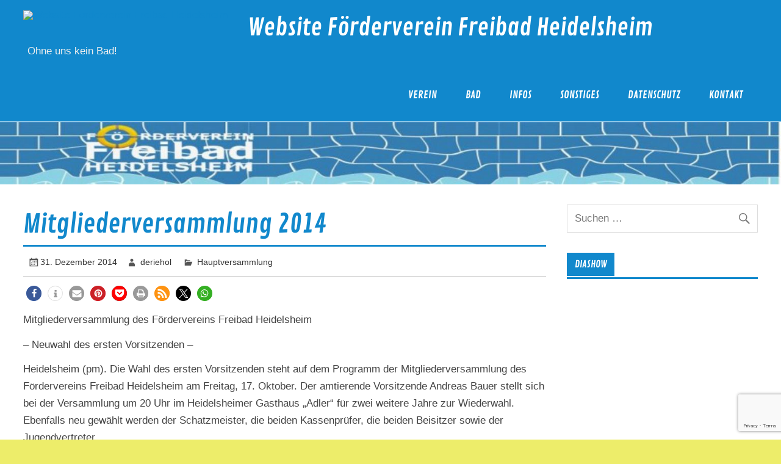

--- FILE ---
content_type: text/html; charset=UTF-8
request_url: https://freibad-heidelsheim.de/hauptversammlung/2014/12/31/mitgliederversammlung-2014-2/
body_size: 14558
content:
<!DOCTYPE html><html lang="de"><head><meta charset="UTF-8" /><meta name="viewport" content="width=device-width, initial-scale=1"><link rel="profile" href="http://gmpg.org/xfn/11" /><link rel="pingback" href="https://freibad-heidelsheim.de/xmlrpc.php" /><link media="all" href="https://freibad-heidelsheim.de/wp-content/cache/autoptimize/css/autoptimize_b4608c358e538576a2cdea294573735f.css" rel="stylesheet"><title>Mitgliederversammlung 2014 &#8211; Website Förderverein Freibad Heidelsheim</title><meta name='robots' content='max-image-preview:large' /><link rel="alternate" type="application/rss+xml" title="Website Förderverein Freibad Heidelsheim &raquo; Feed" href="https://freibad-heidelsheim.de/feed/" /><link rel="alternate" type="application/rss+xml" title="Website Förderverein Freibad Heidelsheim &raquo; Kommentar-Feed" href="https://freibad-heidelsheim.de/comments/feed/" /><link rel="alternate" type="text/calendar" title="Website Förderverein Freibad Heidelsheim &raquo; iCal Feed" href="https://freibad-heidelsheim.de/veranstaltungen/?ical=1" /><link rel="alternate" title="oEmbed (JSON)" type="application/json+oembed" href="https://freibad-heidelsheim.de/wp-json/oembed/1.0/embed?url=https%3A%2F%2Ffreibad-heidelsheim.de%2Fhauptversammlung%2F2014%2F12%2F31%2Fmitgliederversammlung-2014-2%2F" /><link rel="alternate" title="oEmbed (XML)" type="text/xml+oembed" href="https://freibad-heidelsheim.de/wp-json/oembed/1.0/embed?url=https%3A%2F%2Ffreibad-heidelsheim.de%2Fhauptversammlung%2F2014%2F12%2F31%2Fmitgliederversammlung-2014-2%2F&#038;format=xml" /> <script type="text/javascript" src="https://freibad-heidelsheim.de/wp-includes/js/jquery/jquery.min.js?ver=3.7.1" id="jquery-core-js"></script> <script type="text/javascript" src="https://freibad-heidelsheim.de/wp-includes/js/jquery/jquery-migrate.min.js?ver=3.4.1" id="jquery-migrate-js"></script> <script type="text/javascript" src="https://freibad-heidelsheim.de/wp-content/themes/glades/js/navigation.js?ver=20160719" id="glades-jquery-navigation-js"></script> <script type="text/javascript" id="photocrati_ajax-js-extra">var photocrati_ajax = {"url":"https://freibad-heidelsheim.de/index.php?photocrati_ajax=1","rest_url":"https://freibad-heidelsheim.de/wp-json/","wp_home_url":"https://freibad-heidelsheim.de","wp_site_url":"https://freibad-heidelsheim.de","wp_root_url":"https://freibad-heidelsheim.de","wp_plugins_url":"https://freibad-heidelsheim.de/wp-content/plugins","wp_content_url":"https://freibad-heidelsheim.de/wp-content","wp_includes_url":"https://freibad-heidelsheim.de/wp-includes/","ngg_param_slug":"nggallery","rest_nonce":"8f73feba5a"};
//# sourceURL=photocrati_ajax-js-extra</script> <script type="text/javascript" src="https://freibad-heidelsheim.de/wp-content/plugins/nextgen-gallery/static/Legacy/ajax.min.js?ver=4.0.3" id="photocrati_ajax-js"></script> <script type="text/javascript" src="https://freibad-heidelsheim.de/wp-content/plugins/nextgen-gallery/static/FontAwesome/js/v4-shims.min.js?ver=5.3.1" id="fontawesome_v4_shim-js"></script> <script type="text/javascript" defer crossorigin="anonymous" data-auto-replace-svg="false" data-keep-original-source="false" data-search-pseudo-elements src="https://freibad-heidelsheim.de/wp-content/plugins/nextgen-gallery/static/FontAwesome/js/all.min.js?ver=5.3.1" id="fontawesome-js"></script> <script type="text/javascript" src="https://freibad-heidelsheim.de/wp-content/plugins/nextgen-gallery/static/Slideshow/slick/slick-1.8.0-modded.js?ver=4.0.3" id="ngg_slick-js"></script> <script type="text/javascript" id="wpgdprc-front-js-js-extra">var wpgdprcFront = {"ajaxUrl":"https://freibad-heidelsheim.de/wp-admin/admin-ajax.php","ajaxNonce":"6d0aded069","ajaxArg":"security","pluginPrefix":"wpgdprc","blogId":"1","isMultiSite":"","locale":"de_DE","showSignUpModal":"","showFormModal":"","cookieName":"wpgdprc-consent","consentVersion":"","path":"/","prefix":"wpgdprc"};
//# sourceURL=wpgdprc-front-js-js-extra</script> <script type="text/javascript" src="https://freibad-heidelsheim.de/wp-content/plugins/wp-gdpr-compliance/Assets/js/front.min.js?ver=1706549112" id="wpgdprc-front-js-js"></script> <link rel="https://api.w.org/" href="https://freibad-heidelsheim.de/wp-json/" /><link rel="alternate" title="JSON" type="application/json" href="https://freibad-heidelsheim.de/wp-json/wp/v2/posts/1712" /><link rel="EditURI" type="application/rsd+xml" title="RSD" href="https://freibad-heidelsheim.de/xmlrpc.php?rsd" /><meta name="generator" content="WordPress 6.9" /><link rel="canonical" href="https://freibad-heidelsheim.de/hauptversammlung/2014/12/31/mitgliederversammlung-2014-2/" /><link rel='shortlink' href='https://freibad-heidelsheim.de/?p=1712' /><meta name="tec-api-version" content="v1"><meta name="tec-api-origin" content="https://freibad-heidelsheim.de"><link rel="alternate" href="https://freibad-heidelsheim.de/wp-json/tribe/events/v1/" /><link rel="icon" href="https://freibad-heidelsheim.de/wp-content/uploads/2022/10/cropped-logo-quadr-32x32.png" sizes="32x32" /><link rel="icon" href="https://freibad-heidelsheim.de/wp-content/uploads/2022/10/cropped-logo-quadr-192x192.png" sizes="192x192" /><link rel="apple-touch-icon" href="https://freibad-heidelsheim.de/wp-content/uploads/2022/10/cropped-logo-quadr-180x180.png" /><meta name="msapplication-TileImage" content="https://freibad-heidelsheim.de/wp-content/uploads/2022/10/cropped-logo-quadr-270x270.png" /></head><body class="wp-singular post-template-default single single-post postid-1712 single-format-standard custom-background wp-custom-logo wp-theme-glades tribe-no-js page-template-glades"> <a class="skip-link screen-reader-text" href="#content">Skip to content</a><div id="wrapper" class="hfeed"><div id="topheader-wrap"><div id="topheader" class="container clearfix"><nav id="topnav" class="clearfix" role="navigation"></nav></div></div><div id="header-wrap"><header id="header" class="container clearfix" role="banner"><div id="logo" class="clearfix"> <a href="https://freibad-heidelsheim.de/" class="custom-logo-link" rel="home"><img width="150" height="66" src="https://freibad-heidelsheim.de/wp-content/uploads/2016/11/cropped-logo-quadr-e1512943621554-3.png" class="custom-logo" alt="Website Förderverein Freibad Heidelsheim" decoding="async" /></a><p class="site-title"><a href="https://freibad-heidelsheim.de/" rel="home">Website Förderverein Freibad Heidelsheim</a></p><p class="site-description">Ohne uns kein Bad!</p></div><nav id="mainnav" class="clearfix" role="navigation"><ul id="mainnav-menu" class="main-navigation-menu"><li id="menu-item-4113" class="menu-item menu-item-type-post_type menu-item-object-page menu-item-has-children menu-item-4113"><a href="https://freibad-heidelsheim.de/unser-verein/">Verein</a><ul class="sub-menu"><li id="menu-item-4100" class="menu-item menu-item-type-post_type menu-item-object-page menu-item-4100"><a href="https://freibad-heidelsheim.de/presseartikel/">Presseartikel</a></li><li id="menu-item-4103" class="menu-item menu-item-type-post_type menu-item-object-page menu-item-4103"><a href="https://freibad-heidelsheim.de/flyer-fanartikel/">Flyer  / Fanartikel</a></li><li id="menu-item-4102" class="menu-item menu-item-type-post_type menu-item-object-page menu-item-4102"><a href="https://freibad-heidelsheim.de/informationsflyer-fanartikel/">Informationsflyer  / Fanartikel</a></li><li id="menu-item-4098" class="menu-item menu-item-type-post_type menu-item-object-page menu-item-4098"><a href="https://freibad-heidelsheim.de/termine/">Termine</a></li><li id="menu-item-3205" class="menu-item menu-item-type-post_type menu-item-object-page menu-item-3205"><a href="https://freibad-heidelsheim.de/vereinsgeschichte/">Vereinsgeschichte</a></li><li id="menu-item-4094" class="menu-item menu-item-type-post_type menu-item-object-page menu-item-4094"><a href="https://freibad-heidelsheim.de/beitrittserklaerung/">Beitrittserklärung</a></li></ul></li><li id="menu-item-4112" class="menu-item menu-item-type-post_type menu-item-object-page menu-item-has-children menu-item-4112"><a href="https://freibad-heidelsheim.de/unser-bad/">Bad</a><ul class="sub-menu"><li id="menu-item-3203" class="menu-item menu-item-type-post_type menu-item-object-page menu-item-3203"><a href="https://freibad-heidelsheim.de/bilder/">Bilder</a></li><li id="menu-item-4104" class="menu-item menu-item-type-post_type menu-item-object-page menu-item-4104"><a href="https://freibad-heidelsheim.de/galerie/">Galerie</a></li><li id="menu-item-3204" class="menu-item menu-item-type-post_type menu-item-object-page menu-item-3204"><a href="https://freibad-heidelsheim.de/highlights/">Highlights</a></li></ul></li><li id="menu-item-4114" class="menu-item menu-item-type-post_type menu-item-object-page menu-item-has-children menu-item-4114"><a href="https://freibad-heidelsheim.de/informationen-2/">Infos</a><ul class="sub-menu"><li id="menu-item-4099" class="menu-item menu-item-type-post_type menu-item-object-page menu-item-4099"><a href="https://freibad-heidelsheim.de/tarife-zeiten/">Tarife / Zeiten</a></li><li id="menu-item-4101" class="menu-item menu-item-type-post_type menu-item-object-page menu-item-4101"><a href="https://freibad-heidelsheim.de/anfahrt-karte/">Anfahrt / Karte</a></li></ul></li><li id="menu-item-4095" class="menu-item menu-item-type-post_type menu-item-object-page menu-item-has-children menu-item-4095"><a href="https://freibad-heidelsheim.de/sonstige-seiten/">Sonstiges</a><ul class="sub-menu"><li id="menu-item-4096" class="menu-item menu-item-type-post_type menu-item-object-page menu-item-4096"><a href="https://freibad-heidelsheim.de/links/">Links</a></li><li id="menu-item-4301" class="menu-item menu-item-type-post_type menu-item-object-page current_page_parent menu-item-4301"><a href="https://freibad-heidelsheim.de/news/">News</a></li></ul></li><li id="menu-item-4514" class="menu-item menu-item-type-post_type menu-item-object-page menu-item-privacy-policy menu-item-4514"><a rel="privacy-policy" href="https://freibad-heidelsheim.de/datenschutzerklaerung/">Datenschutz</a></li><li id="menu-item-4705" class="menu-item menu-item-type-post_type menu-item-object-page menu-item-4705"><a href="https://freibad-heidelsheim.de/vorstandschaft/">Kontakt</a></li></ul></nav></header></div><div id="custom-header-wrap"><div id="custom-header"> <img src="https://freibad-heidelsheim.de/wp-content/uploads/2022/10/cropped-hbkg.jpg" srcset="https://freibad-heidelsheim.de/wp-content/uploads/2022/10/cropped-hbkg.jpg 2500w, https://freibad-heidelsheim.de/wp-content/uploads/2022/10/cropped-hbkg-300x24.jpg 300w, https://freibad-heidelsheim.de/wp-content/uploads/2022/10/cropped-hbkg-1024x82.jpg 1024w, https://freibad-heidelsheim.de/wp-content/uploads/2022/10/cropped-hbkg-768x61.jpg 768w, https://freibad-heidelsheim.de/wp-content/uploads/2022/10/cropped-hbkg-1536x122.jpg 1536w, https://freibad-heidelsheim.de/wp-content/uploads/2022/10/cropped-hbkg-2048x163.jpg 2048w" width="2500" height="199" alt="Website Förderverein Freibad Heidelsheim"></div></div><div id="wrap" class="container clearfix"><section id="content" class="primary" role="main"><article id="post-1712" class="post-1712 post type-post status-publish format-standard hentry category-hauptversammlung"><h1 class="entry-title post-title">Mitgliederversammlung 2014</h1><div class="entry-meta postmeta clearfix"><span class="meta-date"><a href="https://freibad-heidelsheim.de/hauptversammlung/2014/12/31/mitgliederversammlung-2014-2/" title="19:50" rel="bookmark"><time class="entry-date published updated" datetime="2014-12-31T19:50:28+01:00">31. Dezember 2014</time></a></span><span class="meta-author author vcard"> <a class="url fn n" href="https://freibad-heidelsheim.de/author/deriehol/" title="Alle Beiträge von deriehol anzeigen" rel="author">deriehol</a></span> <span class="meta-category"> <a href="https://freibad-heidelsheim.de/category/hauptversammlung/" rel="category tag">Hauptversammlung</a> </span></div><div class="entry clearfix"><div class="shariff shariff-align-flex-start shariff-widget-align-flex-start" style="display:none"><ul class="shariff-buttons theme-round orientation-horizontal buttonsize-small"><li class="shariff-button facebook shariff-nocustomcolor" style="background-color:#4273c8"><a href="https://www.facebook.com/sharer/sharer.php?u=https%3A%2F%2Ffreibad-heidelsheim.de%2Fhauptversammlung%2F2014%2F12%2F31%2Fmitgliederversammlung-2014-2%2F" title="Bei Facebook teilen" aria-label="Bei Facebook teilen" role="button" rel="nofollow" class="shariff-link" style="; background-color:#3b5998; color:#fff" target="_blank"><span class="shariff-icon" style=""><svg width="32px" height="20px" xmlns="http://www.w3.org/2000/svg" viewBox="0 0 18 32"><path fill="#3b5998" d="M17.1 0.2v4.7h-2.8q-1.5 0-2.1 0.6t-0.5 1.9v3.4h5.2l-0.7 5.3h-4.5v13.6h-5.5v-13.6h-4.5v-5.3h4.5v-3.9q0-3.3 1.9-5.2t5-1.8q2.6 0 4.1 0.2z"/></svg></span></a></li><li class="shariff-button info shariff-nocustomcolor" style="background-color:#eee"><a href="http://ct.de/-2467514" title="Weitere Informationen" aria-label="Weitere Informationen" role="button" rel="noopener " class="shariff-link" style="; background-color:#fff; color:#fff" target="_blank"><span class="shariff-icon" style=""><svg width="32px" height="20px" xmlns="http://www.w3.org/2000/svg" viewBox="0 0 11 32"><path fill="#999" d="M11.4 24v2.3q0 0.5-0.3 0.8t-0.8 0.4h-9.1q-0.5 0-0.8-0.4t-0.4-0.8v-2.3q0-0.5 0.4-0.8t0.8-0.4h1.1v-6.8h-1.1q-0.5 0-0.8-0.4t-0.4-0.8v-2.3q0-0.5 0.4-0.8t0.8-0.4h6.8q0.5 0 0.8 0.4t0.4 0.8v10.3h1.1q0.5 0 0.8 0.4t0.3 0.8zM9.2 3.4v3.4q0 0.5-0.4 0.8t-0.8 0.4h-4.6q-0.4 0-0.8-0.4t-0.4-0.8v-3.4q0-0.4 0.4-0.8t0.8-0.4h4.6q0.5 0 0.8 0.4t0.4 0.8z"/></svg></span></a></li><li class="shariff-button mailto shariff-nocustomcolor" style="background-color:#a8a8a8"><a href="mailto:?body=https%3A%2F%2Ffreibad-heidelsheim.de%2Fhauptversammlung%2F2014%2F12%2F31%2Fmitgliederversammlung-2014-2%2F&subject=Mitgliederversammlung%202014" title="Per E-Mail versenden" aria-label="Per E-Mail versenden" role="button" rel="noopener nofollow" class="shariff-link" style="; background-color:#999; color:#fff"><span class="shariff-icon" style=""><svg width="32px" height="20px" xmlns="http://www.w3.org/2000/svg" viewBox="0 0 32 32"><path fill="#999" d="M32 12.7v14.2q0 1.2-0.8 2t-2 0.9h-26.3q-1.2 0-2-0.9t-0.8-2v-14.2q0.8 0.9 1.8 1.6 6.5 4.4 8.9 6.1 1 0.8 1.6 1.2t1.7 0.9 2 0.4h0.1q0.9 0 2-0.4t1.7-0.9 1.6-1.2q3-2.2 8.9-6.1 1-0.7 1.8-1.6zM32 7.4q0 1.4-0.9 2.7t-2.2 2.2q-6.7 4.7-8.4 5.8-0.2 0.1-0.7 0.5t-1 0.7-0.9 0.6-1.1 0.5-0.9 0.2h-0.1q-0.4 0-0.9-0.2t-1.1-0.5-0.9-0.6-1-0.7-0.7-0.5q-1.6-1.1-4.7-3.2t-3.6-2.6q-1.1-0.7-2.1-2t-1-2.5q0-1.4 0.7-2.3t2.1-0.9h26.3q1.2 0 2 0.8t0.9 2z"/></svg></span></a></li><li class="shariff-button pinterest shariff-nocustomcolor" style="background-color:#e70f18"><a href="https://www.pinterest.com/pin/create/link/?url=https%3A%2F%2Ffreibad-heidelsheim.de%2Fhauptversammlung%2F2014%2F12%2F31%2Fmitgliederversammlung-2014-2%2F&media=https%3A%2F%2Ffreibad-heidelsheim.de%2Fwp-content%2Fplugins%2Fshariff%2Fimages%2FdefaultHint.png&description=Mitgliederversammlung%202014" title="Bei Pinterest pinnen" aria-label="Bei Pinterest pinnen" role="button" rel="noopener nofollow" class="shariff-link" style="; background-color:#cb2027; color:#fff" target="_blank"><span class="shariff-icon" style=""><svg width="32px" height="20px" xmlns="http://www.w3.org/2000/svg" viewBox="0 0 27 32"><path fill="#cb2027" d="M27.4 16q0 3.7-1.8 6.9t-5 5-6.9 1.9q-2 0-3.9-0.6 1.1-1.7 1.4-2.9 0.2-0.6 1-3.8 0.4 0.7 1.3 1.2t2 0.5q2.1 0 3.8-1.2t2.7-3.4 0.9-4.8q0-2-1.1-3.8t-3.1-2.9-4.5-1.2q-1.9 0-3.5 0.5t-2.8 1.4-2 2-1.2 2.3-0.4 2.4q0 1.9 0.7 3.3t2.1 2q0.5 0.2 0.7-0.4 0-0.1 0.1-0.5t0.2-0.5q0.1-0.4-0.2-0.8-0.9-1.1-0.9-2.7 0-2.7 1.9-4.6t4.9-2q2.7 0 4.2 1.5t1.5 3.8q0 3-1.2 5.2t-3.1 2.1q-1.1 0-1.7-0.8t-0.4-1.9q0.1-0.6 0.5-1.7t0.5-1.8 0.2-1.4q0-0.9-0.5-1.5t-1.4-0.6q-1.1 0-1.9 1t-0.8 2.6q0 1.3 0.4 2.2l-1.8 7.5q-0.3 1.2-0.2 3.2-3.7-1.6-6-5t-2.3-7.6q0-3.7 1.9-6.9t5-5 6.9-1.9 6.9 1.9 5 5 1.8 6.9z"/></svg></span></a></li><li class="shariff-button pocket shariff-nocustomcolor" style="background-color:#444"><a href="https://getpocket.com/save?url=https%3A%2F%2Ffreibad-heidelsheim.de%2Fhauptversammlung%2F2014%2F12%2F31%2Fmitgliederversammlung-2014-2%2F&title=Mitgliederversammlung%202014" title="Bei Pocket speichern" aria-label="Bei Pocket speichern" role="button" rel="noopener nofollow" class="shariff-link" style="; background-color:#ff0000; color:#fff" target="_blank"><span class="shariff-icon" style=""><svg width="32px" height="20px" xmlns="http://www.w3.org/2000/svg" viewBox="0 0 27 28"><path fill="#ff0000" d="M24.5 2q1 0 1.7 0.7t0.7 1.7v8.1q0 2.8-1.1 5.3t-2.9 4.3-4.3 2.9-5.2 1.1q-2.7 0-5.2-1.1t-4.3-2.9-2.9-4.3-1.1-5.2v-8.1q0-1 0.7-1.7t1.7-0.7h22zM13.5 18.6q0.7 0 1.3-0.5l6.3-6.1q0.6-0.5 0.6-1.3 0-0.8-0.5-1.3t-1.3-0.5q-0.7 0-1.3 0.5l-5 4.8-5-4.8q-0.5-0.5-1.3-0.5-0.8 0-1.3 0.5t-0.5 1.3q0 0.8 0.6 1.3l6.3 6.1q0.5 0.5 1.3 0.5z"/></svg></span></a></li><li class="shariff-button printer shariff-nocustomcolor" style="background-color:#a8a8a8"><a href="javascript:window.print()" title="drucken" aria-label="drucken" role="button" rel="noopener nofollow" class="shariff-link" style="; background-color:#999; color:#fff"><span class="shariff-icon" style=""><svg width="32px" height="20px" xmlns="http://www.w3.org/2000/svg" viewBox="0 0 30 32"><path fill="#999" d="M6.8 27.4h16v-4.6h-16v4.6zM6.8 16h16v-6.8h-2.8q-0.7 0-1.2-0.5t-0.5-1.2v-2.8h-11.4v11.4zM27.4 17.2q0-0.5-0.3-0.8t-0.8-0.4-0.8 0.4-0.3 0.8 0.3 0.8 0.8 0.3 0.8-0.3 0.3-0.8zM29.7 17.2v7.4q0 0.2-0.2 0.4t-0.4 0.2h-4v2.8q0 0.7-0.5 1.2t-1.2 0.5h-17.2q-0.7 0-1.2-0.5t-0.5-1.2v-2.8h-4q-0.2 0-0.4-0.2t-0.2-0.4v-7.4q0-1.4 1-2.4t2.4-1h1.2v-9.7q0-0.7 0.5-1.2t1.2-0.5h12q0.7 0 1.6 0.4t1.3 0.8l2.7 2.7q0.5 0.5 0.9 1.4t0.4 1.6v4.6h1.1q1.4 0 2.4 1t1 2.4z"/></svg></span></a></li><li class="shariff-button rss shariff-nocustomcolor" style="background-color:#ff8c00"><a href="https://freibad-heidelsheim.de/feed/rss/" title="RSS-feed" aria-label="RSS-feed" role="button" class="shariff-link" style="; background-color:#fe9312; color:#fff" target="_blank"><span class="shariff-icon" style=""><svg width="32px" height="20px" xmlns="http://www.w3.org/2000/svg" viewBox="0 0 32 32"><path fill="#fe9312" d="M4.3 23.5c-2.3 0-4.3 1.9-4.3 4.3 0 2.3 1.9 4.2 4.3 4.2 2.4 0 4.3-1.9 4.3-4.2 0-2.3-1.9-4.3-4.3-4.3zM0 10.9v6.1c4 0 7.7 1.6 10.6 4.4 2.8 2.8 4.4 6.6 4.4 10.6h6.2c0-11.7-9.5-21.1-21.1-21.1zM0 0v6.1c14.2 0 25.8 11.6 25.8 25.9h6.2c0-17.6-14.4-32-32-32z"/></svg></span></a></li><li class="shariff-button threema shariff-nocustomcolor shariff-mobile" style="background-color:#4fbc24"><a href="threema://compose?text=Mitgliederversammlung%202014%20https%3A%2F%2Ffreibad-heidelsheim.de%2Fhauptversammlung%2F2014%2F12%2F31%2Fmitgliederversammlung-2014-2%2F" title="Bei Threema teilen" aria-label="Bei Threema teilen" role="button" rel="noopener nofollow" class="shariff-link" style="; background-color:#1f1f1f; color:#fff" target="_blank"><span class="shariff-icon" style=""><svg width="32px" height="20px" xmlns="http://www.w3.org/2000/svg" viewBox="0 0 32 32"><path fill="#1f1f1f" d="M30.8 10.9c-0.3-1.4-0.9-2.6-1.8-3.8-2-2.6-5.5-4.5-9.4-5.2-1.3-0.2-1.9-0.3-3.5-0.3s-2.2 0-3.5 0.3c-4 0.7-7.4 2.6-9.4 5.2-0.9 1.2-1.5 2.4-1.8 3.8-0.1 0.5-0.2 1.2-0.2 1.6 0 0.4 0.1 1.1 0.2 1.6 0.4 1.9 1.3 3.4 2.9 5 0.8 0.8 0.8 0.8 0.7 1.3 0 0.6-0.5 1.6-1.7 3.6-0.3 0.5-0.5 0.9-0.5 0.9 0 0.1 0.1 0.1 0.5 0 0.8-0.2 2.3-0.6 5.6-1.6 1.1-0.3 1.3-0.4 2.3-0.4 0.8 0 1.1 0 2.3 0.2 1.5 0.2 3.5 0.2 4.9 0 5.1-0.6 9.3-2.9 11.4-6.3 0.5-0.9 0.9-1.8 1.1-2.8 0.1-0.5 0.2-1.1 0.2-1.6 0-0.7-0.1-1.1-0.2-1.6-0.3-1.4 0.1 0.5 0 0zM20.6 17.3c0 0.4-0.4 0.8-0.8 0.8h-7.7c-0.4 0-0.8-0.4-0.8-0.8v-4.6c0-0.4 0.4-0.8 0.8-0.8h0.2l0-1.6c0-0.9 0-1.8 0.1-2 0.1-0.6 0.6-1.2 1.1-1.7s1.1-0.7 1.9-0.8c1.8-0.3 3.7 0.7 4.2 2.2 0.1 0.3 0.1 0.7 0.1 2.1v0 1.7h0.1c0.4 0 0.8 0.4 0.8 0.8v4.6zM15.6 7.3c-0.5 0.1-0.8 0.3-1.2 0.6s-0.6 0.8-0.7 1.3c0 0.2 0 0.8 0 1.5l0 1.2h4.6v-1.3c0-1 0-1.4-0.1-1.6-0.3-1.1-1.5-1.9-2.6-1.7zM25.8 28.2c0 1.2-1 2.2-2.1 2.2s-2.1-1-2.1-2.1c0-1.2 1-2.1 2.2-2.1s2.2 1 2.2 2.2zM18.1 28.2c0 1.2-1 2.2-2.1 2.2s-2.1-1-2.1-2.1c0-1.2 1-2.1 2.2-2.1s2.2 1 2.2 2.2zM10.4 28.2c0 1.2-1 2.2-2.1 2.2s-2.1-1-2.1-2.1c0-1.2 1-2.1 2.2-2.1s2.2 1 2.2 2.2z"/></svg></span></a></li><li class="shariff-button twitter shariff-nocustomcolor" style="background-color:#595959"><a href="https://twitter.com/share?url=https%3A%2F%2Ffreibad-heidelsheim.de%2Fhauptversammlung%2F2014%2F12%2F31%2Fmitgliederversammlung-2014-2%2F&text=Mitgliederversammlung%202014" title="Bei X teilen" aria-label="Bei X teilen" role="button" rel="noopener nofollow" class="shariff-link" style="; background-color:#000; color:#fff" target="_blank"><span class="shariff-icon" style=""><svg width="32px" height="20px" xmlns="http://www.w3.org/2000/svg" viewBox="0 0 24 24"><path fill="#000" d="M14.258 10.152L23.176 0h-2.113l-7.747 8.813L7.133 0H0l9.352 13.328L0 23.973h2.113l8.176-9.309 6.531 9.309h7.133zm-2.895 3.293l-.949-1.328L2.875 1.56h3.246l6.086 8.523.945 1.328 7.91 11.078h-3.246zm0 0"/></svg></span></a></li><li class="shariff-button whatsapp shariff-nocustomcolor" style="background-color:#5cbe4a"><a href="https://api.whatsapp.com/send?text=https%3A%2F%2Ffreibad-heidelsheim.de%2Fhauptversammlung%2F2014%2F12%2F31%2Fmitgliederversammlung-2014-2%2F%20Mitgliederversammlung%202014" title="Bei Whatsapp teilen" aria-label="Bei Whatsapp teilen" role="button" rel="noopener nofollow" class="shariff-link" style="; background-color:#34af23; color:#fff" target="_blank"><span class="shariff-icon" style=""><svg width="32px" height="20px" xmlns="http://www.w3.org/2000/svg" viewBox="0 0 32 32"><path fill="#34af23" d="M17.6 17.4q0.2 0 1.7 0.8t1.6 0.9q0 0.1 0 0.3 0 0.6-0.3 1.4-0.3 0.7-1.3 1.2t-1.8 0.5q-1 0-3.4-1.1-1.7-0.8-3-2.1t-2.6-3.3q-1.3-1.9-1.3-3.5v-0.1q0.1-1.6 1.3-2.8 0.4-0.4 0.9-0.4 0.1 0 0.3 0t0.3 0q0.3 0 0.5 0.1t0.3 0.5q0.1 0.4 0.6 1.6t0.4 1.3q0 0.4-0.6 1t-0.6 0.8q0 0.1 0.1 0.3 0.6 1.3 1.8 2.4 1 0.9 2.7 1.8 0.2 0.1 0.4 0.1 0.3 0 1-0.9t0.9-0.9zM14 26.9q2.3 0 4.3-0.9t3.6-2.4 2.4-3.6 0.9-4.3-0.9-4.3-2.4-3.6-3.6-2.4-4.3-0.9-4.3 0.9-3.6 2.4-2.4 3.6-0.9 4.3q0 3.6 2.1 6.6l-1.4 4.2 4.3-1.4q2.8 1.9 6.2 1.9zM14 2.2q2.7 0 5.2 1.1t4.3 2.9 2.9 4.3 1.1 5.2-1.1 5.2-2.9 4.3-4.3 2.9-5.2 1.1q-3.5 0-6.5-1.7l-7.4 2.4 2.4-7.2q-1.9-3.2-1.9-6.9 0-2.7 1.1-5.2t2.9-4.3 4.3-2.9 5.2-1.1z"/></svg></span></a></li></ul></div><p>Mitgliederversammlung des Fördervereins Freibad Heidelsheim</p><p>&#8211; Neuwahl des ersten Vorsitzenden &#8211;</p><p>Heidelsheim (pm). Die Wahl des ersten Vorsitzenden steht auf dem Programm der Mitgliederversammlung des F&ouml;rdervereins Freibad Heidelsheim am Freitag, 17. Oktober. Der amtierende Vorsitzende Andreas Bauer stellt sich bei der Versammlung um 20 Uhr im Heidelsheimer Gasthaus &bdquo;Adler&ldquo; f&uuml;r zwei weitere Jahre zur Wiederwahl. Ebenfalls neu gew&auml;hlt werden der Schatzmeister, die beiden Kassenpr&uuml;fer, die beiden Beisitzer sowie der Jugendvertreter.</p><p>Die Vorstandschaft gibt eine Bilanz des Jahres 2014 und einen Ausblick auf die Planungen f&uuml;r das kommende Jahr. Zudem berichten die Arbeitsgruppen. Vereinsmitglieder sind zur Versammlung herzlich eingeladen.</p><p>Am Samstag, 11. Oktober, 9.30 Uhr, veranstaltet der F&ouml;rderverein im Freibad einen Arbeitseinsatz (Einwinterung). Dazu werden noch Helfer gesucht, die sich bei dem stellvertretenden Vorsitzenden Uwe Moosm&uuml;ller, Telefon: 07251/55897, E-Mail: UweMoosmueller(at) web.de, melden k&ouml;nnen.</p><p>In der k&uuml;hlen Jahreszeit findet wieder das traditionelle Mitgliederschwimmen im Heidelsheimer Hallenbad statt. Die vier Termine sind am 26. Oktober sowie 11. Januar, 22. Februar und 29. M&auml;rz 2015 jeweils von 10 bis 12 Uhr. Der F&ouml;rderverein veranstaltet sein Freibadfest am 12. Juli 2015.</p><p>&nbsp;</p><p><a title="Ergebnisse der Mitgliederversammlung" href="[~228~]">Zu den Ergebnissen der Mitgliederversammlung</a></p><div class="page-links"></div></div><div class="postinfo clearfix"></div></article><nav class="navigation post-navigation" aria-label="Beiträge"><h2 class="screen-reader-text">Beitrags-Navigation</h2><div class="nav-links"><div class="nav-previous"><a href="https://freibad-heidelsheim.de/arbeitseinsatz/2014/12/31/auswinterung-2014-2/" rel="prev">&laquo; Auswinterung 2014</a></div><div class="nav-next"><a href="https://freibad-heidelsheim.de/arbeitseinsatz/2015/12/31/arbeitseinsaetze-2015/" rel="next">Arbeitseinsätze 2015 &raquo;</a></div></div></nav></section><section id="sidebar" class="secondary clearfix" role="complementary"><aside id="search-2" class="widget widget_search clearfix"><form role="search" method="get" class="search-form" action="https://freibad-heidelsheim.de/"> <label> <span class="screen-reader-text">Suche nach:</span> <input type="search" class="search-field" placeholder="Suchen &hellip;" value="" name="s"> </label> <button type="submit" class="search-submit"> <span class="genericon-search"></span> </button></form></aside><aside id="slideshow-3" class="widget widget_slideshow clearfix"><h3 class="widgettitle"><span>Diashow</span></h3><div class="ngg_slideshow widget"><div class="ngg-galleryoverview ngg-slideshow"
 id="ngg-slideshow-21014f49b664f83fe37be49dafdee012-14106780510"
 data-gallery-id="21014f49b664f83fe37be49dafdee012"
 style="max-width: 300px;
 max-height: 200px;
 display: none;"> <a href="https://freibad-heidelsheim.de/wp-content/gallery/20061216freibad/20061216-05.jpg"
 title=""
 data-src="https://freibad-heidelsheim.de/wp-content/gallery/20061216freibad/20061216-05.jpg"
 data-thumbnail="https://freibad-heidelsheim.de/wp-content/gallery/20061216freibad/thumbs/thumbs_20061216-05.jpg"
 data-image-id="6"
 data-title="&lt;Digimax i6 PMP, Samsung #11 PMP&gt;"
 data-description=""
 class='nggobasic-fancybox' rel='21014f49b664f83fe37be49dafdee012'> <img data-image-id='6'
 title=""
 alt=""
 src="https://freibad-heidelsheim.de/wp-content/gallery/20061216freibad/20061216-05.jpg"
 style="max-height: 180px;"/> </a> <a href="https://freibad-heidelsheim.de/wp-content/gallery/20070203freibad/20070203-00.jpg"
 title=""
 data-src="https://freibad-heidelsheim.de/wp-content/gallery/20070203freibad/20070203-00.jpg"
 data-thumbnail="https://freibad-heidelsheim.de/wp-content/gallery/20070203freibad/thumbs/thumbs_20070203-00.jpg"
 data-image-id="21"
 data-title="KONICA MINOLTA DIGITAL CAMERA"
 data-description=""
 class='nggobasic-fancybox' rel='21014f49b664f83fe37be49dafdee012'> <img data-image-id='21'
 title=""
 alt="KONICA MINOLTA DIGITAL CAMERA"
 src="https://freibad-heidelsheim.de/wp-content/gallery/20070203freibad/20070203-00.jpg"
 style="max-height: 180px;"/> </a> <a href="https://freibad-heidelsheim.de/wp-content/gallery/20080216freibad/20080216-03.jpg"
 title=""
 data-src="https://freibad-heidelsheim.de/wp-content/gallery/20080216freibad/20080216-03.jpg"
 data-thumbnail="https://freibad-heidelsheim.de/wp-content/gallery/20080216freibad/thumbs/thumbs_20080216-03.jpg"
 data-image-id="29"
 data-title="DIGITAL CAMERA"
 data-description=""
 class='nggobasic-fancybox' rel='21014f49b664f83fe37be49dafdee012'> <img data-image-id='29'
 title=""
 alt="DIGITAL CAMERA"
 src="https://freibad-heidelsheim.de/wp-content/gallery/20080216freibad/20080216-03.jpg"
 style="max-height: 180px;"/> </a> <a href="https://freibad-heidelsheim.de/wp-content/gallery/20090228freibad/20090228-08.jpg"
 title=""
 data-src="https://freibad-heidelsheim.de/wp-content/gallery/20090228freibad/20090228-08.jpg"
 data-thumbnail="https://freibad-heidelsheim.de/wp-content/gallery/20090228freibad/thumbs/thumbs_20090228-08.jpg"
 data-image-id="44"
 data-title="SONY DSC"
 data-description=""
 class='nggobasic-fancybox' rel='21014f49b664f83fe37be49dafdee012'> <img data-image-id='44'
 title=""
 alt="SONY DSC"
 src="https://freibad-heidelsheim.de/wp-content/gallery/20090228freibad/20090228-08.jpg"
 style="max-height: 180px;"/> </a> <a href="https://freibad-heidelsheim.de/wp-content/gallery/20160710freibadfest/IMG_8026.JPG"
 title=""
 data-src="https://freibad-heidelsheim.de/wp-content/gallery/20160710freibadfest/IMG_8026.JPG"
 data-thumbnail="https://freibad-heidelsheim.de/wp-content/gallery/20160710freibadfest/thumbs/thumbs_IMG_8026.JPG"
 data-image-id="186"
 data-title="IMG_8026"
 data-description=""
 class='nggobasic-fancybox' rel='21014f49b664f83fe37be49dafdee012'> <img data-image-id='186'
 title=""
 alt="IMG_8026"
 src="https://freibad-heidelsheim.de/wp-content/gallery/20160710freibadfest/IMG_8026.JPG"
 style="max-height: 180px;"/> </a> <a href="https://freibad-heidelsheim.de/wp-content/gallery/20161022einwinterung/P1040921.JPG"
 title=""
 data-src="https://freibad-heidelsheim.de/wp-content/gallery/20161022einwinterung/P1040921.JPG"
 data-thumbnail="https://freibad-heidelsheim.de/wp-content/gallery/20161022einwinterung/thumbs/thumbs_P1040921.JPG"
 data-image-id="205"
 data-title="P1040921"
 data-description=""
 class='nggobasic-fancybox' rel='21014f49b664f83fe37be49dafdee012'> <img data-image-id='205'
 title=""
 alt="P1040921"
 src="https://freibad-heidelsheim.de/wp-content/gallery/20161022einwinterung/P1040921.JPG"
 style="max-height: 180px;"/> </a> <a href="https://freibad-heidelsheim.de/wp-content/gallery/20170422auswinterung/P1130456.JPG"
 title=""
 data-src="https://freibad-heidelsheim.de/wp-content/gallery/20170422auswinterung/P1130456.JPG"
 data-thumbnail="https://freibad-heidelsheim.de/wp-content/gallery/20170422auswinterung/thumbs/thumbs_P1130456.JPG"
 data-image-id="259"
 data-title="P1130456"
 data-description=""
 class='nggobasic-fancybox' rel='21014f49b664f83fe37be49dafdee012'> <img data-image-id='259'
 title=""
 alt="P1130456"
 src="https://freibad-heidelsheim.de/wp-content/gallery/20170422auswinterung/P1130456.JPG"
 style="max-height: 180px;"/> </a> <a href="https://freibad-heidelsheim.de/wp-content/gallery/20071026mitgliederversammlung/pic_0008.jpg"
 title=""
 data-src="https://freibad-heidelsheim.de/wp-content/gallery/20071026mitgliederversammlung/pic_0008.jpg"
 data-thumbnail="https://freibad-heidelsheim.de/wp-content/gallery/20071026mitgliederversammlung/thumbs/thumbs_pic_0008.jpg"
 data-image-id="410"
 data-title="pic_0008"
 data-description=""
 class='nggobasic-fancybox' rel='21014f49b664f83fe37be49dafdee012'> <img data-image-id='410'
 title=""
 alt="pic_0008"
 src="https://freibad-heidelsheim.de/wp-content/gallery/20071026mitgliederversammlung/pic_0008.jpg"
 style="max-height: 180px;"/> </a> <a href="https://freibad-heidelsheim.de/wp-content/gallery/20180414auswinterung/P1160825.JPG"
 title=""
 data-src="https://freibad-heidelsheim.de/wp-content/gallery/20180414auswinterung/P1160825.JPG"
 data-thumbnail="https://freibad-heidelsheim.de/wp-content/gallery/20180414auswinterung/thumbs/thumbs_P1160825.JPG"
 data-image-id="499"
 data-title="P1160825"
 data-description=""
 class='nggobasic-fancybox' rel='21014f49b664f83fe37be49dafdee012'> <img data-image-id='499'
 title=""
 alt="P1160825"
 src="https://freibad-heidelsheim.de/wp-content/gallery/20180414auswinterung/P1160825.JPG"
 style="max-height: 180px;"/> </a> <a href="https://freibad-heidelsheim.de/wp-content/gallery/20180708freibadfest/P1170075.JPG"
 title=""
 data-src="https://freibad-heidelsheim.de/wp-content/gallery/20180708freibadfest/P1170075.JPG"
 data-thumbnail="https://freibad-heidelsheim.de/wp-content/gallery/20180708freibadfest/thumbs/thumbs_P1170075.JPG"
 data-image-id="516"
 data-title="P1170075"
 data-description=""
 class='nggobasic-fancybox' rel='21014f49b664f83fe37be49dafdee012'> <img data-image-id='516'
 title=""
 alt="P1170075"
 src="https://freibad-heidelsheim.de/wp-content/gallery/20180708freibadfest/P1170075.JPG"
 style="max-height: 180px;"/> </a></div></div></aside><aside id="recent-posts-2" class="widget widget_recent_entries clearfix"><h3 class="widgettitle"><span>Neueste Beiträge</span></h3><ul><li> <a href="https://freibad-heidelsheim.de/allgemein/2023/07/30/pressemitteilung-baeder-event-spiel-spass-im-nass/">Pressemitteilung: Bäder-Event „Spiel, Spaß im Nass“</a></li><li> <a href="https://freibad-heidelsheim.de/freibadfest/2023/07/06/freibadfest-am-09-07-2023/">Freibadfest am 09.07.2023</a></li><li> <a href="https://freibad-heidelsheim.de/arbeitseinsatz/2022/11/28/bilder-einwinterung-19-11-2022/">Bilder Einwinterung 19.11.2022</a></li><li> <a href="https://freibad-heidelsheim.de/allgemein/2022/06/04/ffh-auf-insta/">FFH auf Insta</a></li><li> <a href="https://freibad-heidelsheim.de/allgemein/2022/05/22/pressemitteilung-der-swb-eroeffnung-am-26-05-2022/">Pressemitteilung der SWB: Eröffnung am 26.05.2022</a></li></ul></aside><aside id="archives-2" class="widget widget_archive clearfix"><h3 class="widgettitle"><span>FFH Archiv</span></h3> <label class="screen-reader-text" for="archives-dropdown-2">FFH Archiv</label> <select id="archives-dropdown-2" name="archive-dropdown"><option value="">Monat auswählen</option><option value='https://freibad-heidelsheim.de/2023/07/'> Juli 2023 &nbsp;(2)</option><option value='https://freibad-heidelsheim.de/2022/11/'> November 2022 &nbsp;(1)</option><option value='https://freibad-heidelsheim.de/2022/06/'> Juni 2022 &nbsp;(1)</option><option value='https://freibad-heidelsheim.de/2022/05/'> Mai 2022 &nbsp;(1)</option><option value='https://freibad-heidelsheim.de/2021/11/'> November 2021 &nbsp;(3)</option><option value='https://freibad-heidelsheim.de/2021/10/'> Oktober 2021 &nbsp;(1)</option><option value='https://freibad-heidelsheim.de/2021/08/'> August 2021 &nbsp;(1)</option><option value='https://freibad-heidelsheim.de/2021/07/'> Juli 2021 &nbsp;(1)</option><option value='https://freibad-heidelsheim.de/2021/05/'> Mai 2021 &nbsp;(1)</option><option value='https://freibad-heidelsheim.de/2021/04/'> April 2021 &nbsp;(1)</option><option value='https://freibad-heidelsheim.de/2020/12/'> Dezember 2020 &nbsp;(1)</option><option value='https://freibad-heidelsheim.de/2020/10/'> Oktober 2020 &nbsp;(1)</option><option value='https://freibad-heidelsheim.de/2020/09/'> September 2020 &nbsp;(1)</option><option value='https://freibad-heidelsheim.de/2020/08/'> August 2020 &nbsp;(1)</option><option value='https://freibad-heidelsheim.de/2020/06/'> Juni 2020 &nbsp;(1)</option><option value='https://freibad-heidelsheim.de/2020/03/'> März 2020 &nbsp;(1)</option><option value='https://freibad-heidelsheim.de/2020/01/'> Januar 2020 &nbsp;(4)</option><option value='https://freibad-heidelsheim.de/2019/12/'> Dezember 2019 &nbsp;(1)</option><option value='https://freibad-heidelsheim.de/2019/10/'> Oktober 2019 &nbsp;(1)</option><option value='https://freibad-heidelsheim.de/2019/09/'> September 2019 &nbsp;(1)</option><option value='https://freibad-heidelsheim.de/2019/08/'> August 2019 &nbsp;(3)</option><option value='https://freibad-heidelsheim.de/2019/06/'> Juni 2019 &nbsp;(1)</option><option value='https://freibad-heidelsheim.de/2019/05/'> Mai 2019 &nbsp;(3)</option><option value='https://freibad-heidelsheim.de/2019/01/'> Januar 2019 &nbsp;(1)</option><option value='https://freibad-heidelsheim.de/2018/12/'> Dezember 2018 &nbsp;(1)</option><option value='https://freibad-heidelsheim.de/2018/11/'> November 2018 &nbsp;(1)</option><option value='https://freibad-heidelsheim.de/2018/10/'> Oktober 2018 &nbsp;(2)</option><option value='https://freibad-heidelsheim.de/2018/07/'> Juli 2018 &nbsp;(3)</option><option value='https://freibad-heidelsheim.de/2018/05/'> Mai 2018 &nbsp;(3)</option><option value='https://freibad-heidelsheim.de/2018/04/'> April 2018 &nbsp;(2)</option><option value='https://freibad-heidelsheim.de/2018/03/'> März 2018 &nbsp;(1)</option><option value='https://freibad-heidelsheim.de/2018/01/'> Januar 2018 &nbsp;(1)</option><option value='https://freibad-heidelsheim.de/2017/12/'> Dezember 2017 &nbsp;(1)</option><option value='https://freibad-heidelsheim.de/2017/10/'> Oktober 2017 &nbsp;(3)</option><option value='https://freibad-heidelsheim.de/2017/09/'> September 2017 &nbsp;(1)</option><option value='https://freibad-heidelsheim.de/2017/08/'> August 2017 &nbsp;(2)</option><option value='https://freibad-heidelsheim.de/2017/07/'> Juli 2017 &nbsp;(1)</option><option value='https://freibad-heidelsheim.de/2017/06/'> Juni 2017 &nbsp;(5)</option><option value='https://freibad-heidelsheim.de/2017/04/'> April 2017 &nbsp;(1)</option><option value='https://freibad-heidelsheim.de/2017/03/'> März 2017 &nbsp;(1)</option><option value='https://freibad-heidelsheim.de/2017/02/'> Februar 2017 &nbsp;(1)</option><option value='https://freibad-heidelsheim.de/2017/01/'> Januar 2017 &nbsp;(32)</option><option value='https://freibad-heidelsheim.de/2016/12/'> Dezember 2016 &nbsp;(3)</option><option value='https://freibad-heidelsheim.de/2016/11/'> November 2016 &nbsp;(38)</option><option value='https://freibad-heidelsheim.de/2016/10/'> Oktober 2016 &nbsp;(1)</option><option value='https://freibad-heidelsheim.de/2016/09/'> September 2016 &nbsp;(1)</option><option value='https://freibad-heidelsheim.de/2016/05/'> Mai 2016 &nbsp;(1)</option><option value='https://freibad-heidelsheim.de/2016/04/'> April 2016 &nbsp;(1)</option><option value='https://freibad-heidelsheim.de/2015/12/'> Dezember 2015 &nbsp;(6)</option><option value='https://freibad-heidelsheim.de/2014/12/'> Dezember 2014 &nbsp;(8)</option><option value='https://freibad-heidelsheim.de/2014/04/'> April 2014 &nbsp;(2)</option><option value='https://freibad-heidelsheim.de/2014/01/'> Januar 2014 &nbsp;(3)</option><option value='https://freibad-heidelsheim.de/2013/12/'> Dezember 2013 &nbsp;(2)</option><option value='https://freibad-heidelsheim.de/2012/12/'> Dezember 2012 &nbsp;(8)</option><option value='https://freibad-heidelsheim.de/2012/02/'> Februar 2012 &nbsp;(1)</option><option value='https://freibad-heidelsheim.de/2011/12/'> Dezember 2011 &nbsp;(1)</option><option value='https://freibad-heidelsheim.de/2011/11/'> November 2011 &nbsp;(1)</option><option value='https://freibad-heidelsheim.de/2011/07/'> Juli 2011 &nbsp;(1)</option><option value='https://freibad-heidelsheim.de/2011/05/'> Mai 2011 &nbsp;(1)</option><option value='https://freibad-heidelsheim.de/2011/04/'> April 2011 &nbsp;(1)</option><option value='https://freibad-heidelsheim.de/2010/12/'> Dezember 2010 &nbsp;(3)</option><option value='https://freibad-heidelsheim.de/2010/07/'> Juli 2010 &nbsp;(3)</option><option value='https://freibad-heidelsheim.de/2010/05/'> Mai 2010 &nbsp;(3)</option><option value='https://freibad-heidelsheim.de/2010/04/'> April 2010 &nbsp;(1)</option><option value='https://freibad-heidelsheim.de/2010/03/'> März 2010 &nbsp;(2)</option><option value='https://freibad-heidelsheim.de/2009/12/'> Dezember 2009 &nbsp;(4)</option><option value='https://freibad-heidelsheim.de/2009/07/'> Juli 2009 &nbsp;(1)</option><option value='https://freibad-heidelsheim.de/2009/05/'> Mai 2009 &nbsp;(1)</option><option value='https://freibad-heidelsheim.de/2009/04/'> April 2009 &nbsp;(2)</option><option value='https://freibad-heidelsheim.de/2009/02/'> Februar 2009 &nbsp;(2)</option><option value='https://freibad-heidelsheim.de/2008/12/'> Dezember 2008 &nbsp;(4)</option><option value='https://freibad-heidelsheim.de/2008/09/'> September 2008 &nbsp;(1)</option><option value='https://freibad-heidelsheim.de/2008/05/'> Mai 2008 &nbsp;(1)</option><option value='https://freibad-heidelsheim.de/2007/10/'> Oktober 2007 &nbsp;(2)</option><option value='https://freibad-heidelsheim.de/2007/08/'> August 2007 &nbsp;(1)</option><option value='https://freibad-heidelsheim.de/2007/07/'> Juli 2007 &nbsp;(6)</option><option value='https://freibad-heidelsheim.de/2007/06/'> Juni 2007 &nbsp;(1)</option><option value='https://freibad-heidelsheim.de/2006/09/'> September 2006 &nbsp;(1)</option> </select> <script type="text/javascript">( ( dropdownId ) => {
	const dropdown = document.getElementById( dropdownId );
	function onSelectChange() {
		setTimeout( () => {
			if ( 'escape' === dropdown.dataset.lastkey ) {
				return;
			}
			if ( dropdown.value ) {
				document.location.href = dropdown.value;
			}
		}, 250 );
	}
	function onKeyUp( event ) {
		if ( 'Escape' === event.key ) {
			dropdown.dataset.lastkey = 'escape';
		} else {
			delete dropdown.dataset.lastkey;
		}
	}
	function onClick() {
		delete dropdown.dataset.lastkey;
	}
	dropdown.addEventListener( 'keyup', onKeyUp );
	dropdown.addEventListener( 'click', onClick );
	dropdown.addEventListener( 'change', onSelectChange );
})( "archives-dropdown-2" );

//# sourceURL=WP_Widget_Archives%3A%3Awidget</script> </aside><aside id="categories-2" class="widget widget_categories clearfix"><h3 class="widgettitle"><span>Themen</span></h3><form action="https://freibad-heidelsheim.de" method="get"><label class="screen-reader-text" for="cat">Themen</label><select  name='cat' id='cat' class='postform'><option value='-1'>Kategorie auswählen</option><option class="level-0" value="2">Allgemein&nbsp;&nbsp;(94)</option><option class="level-0" value="23">Aquajogging&nbsp;&nbsp;(7)</option><option class="level-0" value="3">Arbeitseinsatz&nbsp;&nbsp;(49)</option><option class="level-0" value="40">Bilder&nbsp;&nbsp;(5)</option><option class="level-0" value="4">Freibadfest&nbsp;&nbsp;(23)</option><option class="level-0" value="96">Hallenbad&nbsp;&nbsp;(1)</option><option class="level-0" value="5">Hauptversammlung&nbsp;&nbsp;(28)</option><option class="level-0" value="6">Mitgliederschwimmen&nbsp;&nbsp;(17)</option><option class="level-0" value="82">SWB&nbsp;&nbsp;(8)</option><option class="level-0" value="1">Uncategorized&nbsp;&nbsp;(40)</option> </select></form><script type="text/javascript">( ( dropdownId ) => {
	const dropdown = document.getElementById( dropdownId );
	function onSelectChange() {
		setTimeout( () => {
			if ( 'escape' === dropdown.dataset.lastkey ) {
				return;
			}
			if ( dropdown.value && parseInt( dropdown.value ) > 0 && dropdown instanceof HTMLSelectElement ) {
				dropdown.parentElement.submit();
			}
		}, 250 );
	}
	function onKeyUp( event ) {
		if ( 'Escape' === event.key ) {
			dropdown.dataset.lastkey = 'escape';
		} else {
			delete dropdown.dataset.lastkey;
		}
	}
	function onClick() {
		delete dropdown.dataset.lastkey;
	}
	dropdown.addEventListener( 'keyup', onKeyUp );
	dropdown.addEventListener( 'click', onClick );
	dropdown.addEventListener( 'change', onSelectChange );
})( "cat" );

//# sourceURL=WP_Widget_Categories%3A%3Awidget</script> </aside><aside id="meta-2" class="widget widget_meta clearfix"><h3 class="widgettitle"><span>Sonstiges</span></h3><ul><li><a href="https://freibad-heidelsheim.de/wp-login.php">Anmelden</a></li><li><a href="https://freibad-heidelsheim.de/feed/">Feed der Einträge</a></li><li><a href="https://freibad-heidelsheim.de/comments/feed/">Kommentar-Feed</a></li><li><a href="https://de.wordpress.org/">WordPress.org</a></li></ul></aside></section></div><div id="footer-wrap"><footer id="footer" role="contentinfo"><div id="footer-line" class="container clearfix" > <span id="footer-text"></span><div id="credit-link">Erstellt mit <a href="http://wordpress.org" title="WordPress">WordPress</a> und <a href="https://themezee.com/themes/glades/" title="Glades WordPress Theme">Glades</a>.</div></div></footer></div></div> <script type="speculationrules">{"prefetch":[{"source":"document","where":{"and":[{"href_matches":"/*"},{"not":{"href_matches":["/wp-*.php","/wp-admin/*","/wp-content/uploads/*","/wp-content/*","/wp-content/plugins/*","/wp-content/themes/glades/*","/*\\?(.+)"]}},{"not":{"selector_matches":"a[rel~=\"nofollow\"]"}},{"not":{"selector_matches":".no-prefetch, .no-prefetch a"}}]},"eagerness":"conservative"}]}</script> <script>( function ( body ) {
			'use strict';
			body.className = body.className.replace( /\btribe-no-js\b/, 'tribe-js' );
		} )( document.body );</script> <script>var tribe_l10n_datatables = {"aria":{"sort_ascending":": activate to sort column ascending","sort_descending":": activate to sort column descending"},"length_menu":"Show _MENU_ entries","empty_table":"No data available in table","info":"Showing _START_ to _END_ of _TOTAL_ entries","info_empty":"Showing 0 to 0 of 0 entries","info_filtered":"(filtered from _MAX_ total entries)","zero_records":"No matching records found","search":"Search:","all_selected_text":"All items on this page were selected. ","select_all_link":"Select all pages","clear_selection":"Clear Selection.","pagination":{"all":"All","next":"Next","previous":"Previous"},"select":{"rows":{"0":"","_":": Selected %d rows","1":": Selected 1 row"}},"datepicker":{"dayNames":["Sonntag","Montag","Dienstag","Mittwoch","Donnerstag","Freitag","Samstag"],"dayNamesShort":["So.","Mo.","Di.","Mi.","Do.","Fr.","Sa."],"dayNamesMin":["S","M","D","M","D","F","S"],"monthNames":["Januar","Februar","M\u00e4rz","April","Mai","Juni","Juli","August","September","Oktober","November","Dezember"],"monthNamesShort":["Januar","Februar","M\u00e4rz","April","Mai","Juni","Juli","August","September","Oktober","November","Dezember"],"monthNamesMin":["Jan.","Feb.","M\u00e4rz","Apr.","Mai","Juni","Juli","Aug.","Sep.","Okt.","Nov.","Dez."],"nextText":"Next","prevText":"Prev","currentText":"Today","closeText":"Done","today":"Today","clear":"Clear"}};</script><script type="text/javascript" src="https://freibad-heidelsheim.de/wp-content/plugins/the-events-calendar/common/build/js/user-agent.js?ver=da75d0bdea6dde3898df" id="tec-user-agent-js"></script> <script type="text/javascript" src="https://freibad-heidelsheim.de/wp-includes/js/dist/hooks.min.js?ver=dd5603f07f9220ed27f1" id="wp-hooks-js"></script> <script type="text/javascript" src="https://freibad-heidelsheim.de/wp-includes/js/dist/i18n.min.js?ver=c26c3dc7bed366793375" id="wp-i18n-js"></script> <script type="text/javascript" id="wp-i18n-js-after">wp.i18n.setLocaleData( { 'text direction\u0004ltr': [ 'ltr' ] } );
//# sourceURL=wp-i18n-js-after</script> <script type="text/javascript" src="https://freibad-heidelsheim.de/wp-content/plugins/contact-form-7/includes/swv/js/index.js?ver=6.1.4" id="swv-js"></script> <script type="text/javascript" id="contact-form-7-js-translations">( function( domain, translations ) {
	var localeData = translations.locale_data[ domain ] || translations.locale_data.messages;
	localeData[""].domain = domain;
	wp.i18n.setLocaleData( localeData, domain );
} )( "contact-form-7", {"translation-revision-date":"2025-10-26 03:28:49+0000","generator":"GlotPress\/4.0.3","domain":"messages","locale_data":{"messages":{"":{"domain":"messages","plural-forms":"nplurals=2; plural=n != 1;","lang":"de"},"This contact form is placed in the wrong place.":["Dieses Kontaktformular wurde an der falschen Stelle platziert."],"Error:":["Fehler:"]}},"comment":{"reference":"includes\/js\/index.js"}} );
//# sourceURL=contact-form-7-js-translations</script> <script type="text/javascript" id="contact-form-7-js-before">var wpcf7 = {
    "api": {
        "root": "https:\/\/freibad-heidelsheim.de\/wp-json\/",
        "namespace": "contact-form-7\/v1"
    }
};
//# sourceURL=contact-form-7-js-before</script> <script type="text/javascript" src="https://freibad-heidelsheim.de/wp-content/plugins/contact-form-7/includes/js/index.js?ver=6.1.4" id="contact-form-7-js"></script> <script type="text/javascript" id="newsletter-js-extra">var newsletter_data = {"action_url":"https://freibad-heidelsheim.de/wp-admin/admin-ajax.php"};
//# sourceURL=newsletter-js-extra</script> <script type="text/javascript" src="https://freibad-heidelsheim.de/wp-content/plugins/newsletter/main.js?ver=9.1.0" id="newsletter-js"></script> <script type="text/javascript" id="ngg_common-js-extra">var galleries = {};
galleries.gallery_21014f49b664f83fe37be49dafdee012 = {"__defaults_set":null,"ID":"21014f49b664f83fe37be49dafdee012","album_ids":[],"container_ids":[],"display":"","display_settings":{"gallery_width":300,"gallery_height":200,"show_thumbnail_link":false,"thumbnail_link_text":"[Zeige Vorschaubilder]","template":"","display_view":"default","autoplay":1,"pauseonhover":1,"arrows":0,"interval":3000,"transition_speed":300,"transition_style":"fade","ngg_triggers_display":"never","use_lightbox_effect":true,"entity_types":["image"],"show_slideshow_link":false,"use_imagebrowser_effect":false,"maximum_entity_count":10},"display_type":"photocrati-nextgen_basic_slideshow","effect_code":null,"entity_ids":[],"excluded_container_ids":[],"exclusions":[],"gallery_ids":[],"id":"21014f49b664f83fe37be49dafdee012","ids":null,"image_ids":[],"images_list_count":null,"inner_content":null,"is_album_gallery":null,"maximum_entity_count":10,"order_by":"sortorder","order_direction":"ASC","returns":"included","skip_excluding_globally_excluded_images":null,"slug":"widget-slideshow-3","sortorder":[],"source":"random_images","src":"","tag_ids":[],"tagcloud":false,"transient_id":null};
galleries.gallery_21014f49b664f83fe37be49dafdee012.wordpress_page_root = "https:\/\/freibad-heidelsheim.de\/hauptversammlung\/2014\/12\/31\/mitgliederversammlung-2014-2\/";
var nextgen_lightbox_settings = {"static_path":"https:\/\/freibad-heidelsheim.de\/wp-content\/plugins\/nextgen-gallery\/static\/Lightbox\/{placeholder}","context":"nextgen_images"};
//# sourceURL=ngg_common-js-extra</script> <script type="text/javascript" src="https://freibad-heidelsheim.de/wp-content/plugins/nextgen-gallery/static/GalleryDisplay/common.js?ver=4.0.3" id="ngg_common-js"></script> <script type="text/javascript" id="ngg_common-js-after">var nggLastTimeoutVal = 1000;

            var nggRetryFailedImage = function(img) {
                setTimeout(function(){
                    img.src = img.src;
                }, nggLastTimeoutVal);

                nggLastTimeoutVal += 500;
            }
//# sourceURL=ngg_common-js-after</script> <script type="text/javascript" src="https://freibad-heidelsheim.de/wp-content/plugins/nextgen-gallery/static/Lightbox/lightbox_context.js?ver=4.0.3" id="ngg_lightbox_context-js"></script> <script type="text/javascript" src="https://freibad-heidelsheim.de/wp-content/plugins/nextgen-gallery/static/Slideshow/ngg_basic_slideshow.js?ver=4.0.3" id="ngg_basic_slideshow_script-js"></script> <script type="text/javascript" src="https://www.google.com/recaptcha/api.js?render=6LeLIIcUAAAAAOvlsu3iCH4xyJTdr_uga2nEMYPY&amp;ver=3.0" id="google-recaptcha-js"></script> <script type="text/javascript" src="https://freibad-heidelsheim.de/wp-includes/js/dist/vendor/wp-polyfill.min.js?ver=3.15.0" id="wp-polyfill-js"></script> <script type="text/javascript" id="wpcf7-recaptcha-js-before">var wpcf7_recaptcha = {
    "sitekey": "6LeLIIcUAAAAAOvlsu3iCH4xyJTdr_uga2nEMYPY",
    "actions": {
        "homepage": "homepage",
        "contactform": "contactform"
    }
};
//# sourceURL=wpcf7-recaptcha-js-before</script> <script type="text/javascript" src="https://freibad-heidelsheim.de/wp-content/plugins/contact-form-7/modules/recaptcha/index.js?ver=6.1.4" id="wpcf7-recaptcha-js"></script> <script id="wp-emoji-settings" type="application/json">{"baseUrl":"https://s.w.org/images/core/emoji/17.0.2/72x72/","ext":".png","svgUrl":"https://s.w.org/images/core/emoji/17.0.2/svg/","svgExt":".svg","source":{"concatemoji":"https://freibad-heidelsheim.de/wp-includes/js/wp-emoji-release.min.js?ver=6.9"}}</script> <script type="module">/*! This file is auto-generated */
const a=JSON.parse(document.getElementById("wp-emoji-settings").textContent),o=(window._wpemojiSettings=a,"wpEmojiSettingsSupports"),s=["flag","emoji"];function i(e){try{var t={supportTests:e,timestamp:(new Date).valueOf()};sessionStorage.setItem(o,JSON.stringify(t))}catch(e){}}function c(e,t,n){e.clearRect(0,0,e.canvas.width,e.canvas.height),e.fillText(t,0,0);t=new Uint32Array(e.getImageData(0,0,e.canvas.width,e.canvas.height).data);e.clearRect(0,0,e.canvas.width,e.canvas.height),e.fillText(n,0,0);const a=new Uint32Array(e.getImageData(0,0,e.canvas.width,e.canvas.height).data);return t.every((e,t)=>e===a[t])}function p(e,t){e.clearRect(0,0,e.canvas.width,e.canvas.height),e.fillText(t,0,0);var n=e.getImageData(16,16,1,1);for(let e=0;e<n.data.length;e++)if(0!==n.data[e])return!1;return!0}function u(e,t,n,a){switch(t){case"flag":return n(e,"\ud83c\udff3\ufe0f\u200d\u26a7\ufe0f","\ud83c\udff3\ufe0f\u200b\u26a7\ufe0f")?!1:!n(e,"\ud83c\udde8\ud83c\uddf6","\ud83c\udde8\u200b\ud83c\uddf6")&&!n(e,"\ud83c\udff4\udb40\udc67\udb40\udc62\udb40\udc65\udb40\udc6e\udb40\udc67\udb40\udc7f","\ud83c\udff4\u200b\udb40\udc67\u200b\udb40\udc62\u200b\udb40\udc65\u200b\udb40\udc6e\u200b\udb40\udc67\u200b\udb40\udc7f");case"emoji":return!a(e,"\ud83e\u1fac8")}return!1}function f(e,t,n,a){let r;const o=(r="undefined"!=typeof WorkerGlobalScope&&self instanceof WorkerGlobalScope?new OffscreenCanvas(300,150):document.createElement("canvas")).getContext("2d",{willReadFrequently:!0}),s=(o.textBaseline="top",o.font="600 32px Arial",{});return e.forEach(e=>{s[e]=t(o,e,n,a)}),s}function r(e){var t=document.createElement("script");t.src=e,t.defer=!0,document.head.appendChild(t)}a.supports={everything:!0,everythingExceptFlag:!0},new Promise(t=>{let n=function(){try{var e=JSON.parse(sessionStorage.getItem(o));if("object"==typeof e&&"number"==typeof e.timestamp&&(new Date).valueOf()<e.timestamp+604800&&"object"==typeof e.supportTests)return e.supportTests}catch(e){}return null}();if(!n){if("undefined"!=typeof Worker&&"undefined"!=typeof OffscreenCanvas&&"undefined"!=typeof URL&&URL.createObjectURL&&"undefined"!=typeof Blob)try{var e="postMessage("+f.toString()+"("+[JSON.stringify(s),u.toString(),c.toString(),p.toString()].join(",")+"));",a=new Blob([e],{type:"text/javascript"});const r=new Worker(URL.createObjectURL(a),{name:"wpTestEmojiSupports"});return void(r.onmessage=e=>{i(n=e.data),r.terminate(),t(n)})}catch(e){}i(n=f(s,u,c,p))}t(n)}).then(e=>{for(const n in e)a.supports[n]=e[n],a.supports.everything=a.supports.everything&&a.supports[n],"flag"!==n&&(a.supports.everythingExceptFlag=a.supports.everythingExceptFlag&&a.supports[n]);var t;a.supports.everythingExceptFlag=a.supports.everythingExceptFlag&&!a.supports.flag,a.supports.everything||((t=a.source||{}).concatemoji?r(t.concatemoji):t.wpemoji&&t.twemoji&&(r(t.twemoji),r(t.wpemoji)))});
//# sourceURL=https://freibad-heidelsheim.de/wp-includes/js/wp-emoji-loader.min.js</script> </body></html>

--- FILE ---
content_type: text/html; charset=utf-8
request_url: https://www.google.com/recaptcha/api2/anchor?ar=1&k=6LeLIIcUAAAAAOvlsu3iCH4xyJTdr_uga2nEMYPY&co=aHR0cHM6Ly9mcmVpYmFkLWhlaWRlbHNoZWltLmRlOjQ0Mw..&hl=en&v=7gg7H51Q-naNfhmCP3_R47ho&size=invisible&anchor-ms=20000&execute-ms=30000&cb=x62jcwa2zz3y
body_size: 47969
content:
<!DOCTYPE HTML><html dir="ltr" lang="en"><head><meta http-equiv="Content-Type" content="text/html; charset=UTF-8">
<meta http-equiv="X-UA-Compatible" content="IE=edge">
<title>reCAPTCHA</title>
<style type="text/css">
/* cyrillic-ext */
@font-face {
  font-family: 'Roboto';
  font-style: normal;
  font-weight: 400;
  font-stretch: 100%;
  src: url(//fonts.gstatic.com/s/roboto/v48/KFO7CnqEu92Fr1ME7kSn66aGLdTylUAMa3GUBHMdazTgWw.woff2) format('woff2');
  unicode-range: U+0460-052F, U+1C80-1C8A, U+20B4, U+2DE0-2DFF, U+A640-A69F, U+FE2E-FE2F;
}
/* cyrillic */
@font-face {
  font-family: 'Roboto';
  font-style: normal;
  font-weight: 400;
  font-stretch: 100%;
  src: url(//fonts.gstatic.com/s/roboto/v48/KFO7CnqEu92Fr1ME7kSn66aGLdTylUAMa3iUBHMdazTgWw.woff2) format('woff2');
  unicode-range: U+0301, U+0400-045F, U+0490-0491, U+04B0-04B1, U+2116;
}
/* greek-ext */
@font-face {
  font-family: 'Roboto';
  font-style: normal;
  font-weight: 400;
  font-stretch: 100%;
  src: url(//fonts.gstatic.com/s/roboto/v48/KFO7CnqEu92Fr1ME7kSn66aGLdTylUAMa3CUBHMdazTgWw.woff2) format('woff2');
  unicode-range: U+1F00-1FFF;
}
/* greek */
@font-face {
  font-family: 'Roboto';
  font-style: normal;
  font-weight: 400;
  font-stretch: 100%;
  src: url(//fonts.gstatic.com/s/roboto/v48/KFO7CnqEu92Fr1ME7kSn66aGLdTylUAMa3-UBHMdazTgWw.woff2) format('woff2');
  unicode-range: U+0370-0377, U+037A-037F, U+0384-038A, U+038C, U+038E-03A1, U+03A3-03FF;
}
/* math */
@font-face {
  font-family: 'Roboto';
  font-style: normal;
  font-weight: 400;
  font-stretch: 100%;
  src: url(//fonts.gstatic.com/s/roboto/v48/KFO7CnqEu92Fr1ME7kSn66aGLdTylUAMawCUBHMdazTgWw.woff2) format('woff2');
  unicode-range: U+0302-0303, U+0305, U+0307-0308, U+0310, U+0312, U+0315, U+031A, U+0326-0327, U+032C, U+032F-0330, U+0332-0333, U+0338, U+033A, U+0346, U+034D, U+0391-03A1, U+03A3-03A9, U+03B1-03C9, U+03D1, U+03D5-03D6, U+03F0-03F1, U+03F4-03F5, U+2016-2017, U+2034-2038, U+203C, U+2040, U+2043, U+2047, U+2050, U+2057, U+205F, U+2070-2071, U+2074-208E, U+2090-209C, U+20D0-20DC, U+20E1, U+20E5-20EF, U+2100-2112, U+2114-2115, U+2117-2121, U+2123-214F, U+2190, U+2192, U+2194-21AE, U+21B0-21E5, U+21F1-21F2, U+21F4-2211, U+2213-2214, U+2216-22FF, U+2308-230B, U+2310, U+2319, U+231C-2321, U+2336-237A, U+237C, U+2395, U+239B-23B7, U+23D0, U+23DC-23E1, U+2474-2475, U+25AF, U+25B3, U+25B7, U+25BD, U+25C1, U+25CA, U+25CC, U+25FB, U+266D-266F, U+27C0-27FF, U+2900-2AFF, U+2B0E-2B11, U+2B30-2B4C, U+2BFE, U+3030, U+FF5B, U+FF5D, U+1D400-1D7FF, U+1EE00-1EEFF;
}
/* symbols */
@font-face {
  font-family: 'Roboto';
  font-style: normal;
  font-weight: 400;
  font-stretch: 100%;
  src: url(//fonts.gstatic.com/s/roboto/v48/KFO7CnqEu92Fr1ME7kSn66aGLdTylUAMaxKUBHMdazTgWw.woff2) format('woff2');
  unicode-range: U+0001-000C, U+000E-001F, U+007F-009F, U+20DD-20E0, U+20E2-20E4, U+2150-218F, U+2190, U+2192, U+2194-2199, U+21AF, U+21E6-21F0, U+21F3, U+2218-2219, U+2299, U+22C4-22C6, U+2300-243F, U+2440-244A, U+2460-24FF, U+25A0-27BF, U+2800-28FF, U+2921-2922, U+2981, U+29BF, U+29EB, U+2B00-2BFF, U+4DC0-4DFF, U+FFF9-FFFB, U+10140-1018E, U+10190-1019C, U+101A0, U+101D0-101FD, U+102E0-102FB, U+10E60-10E7E, U+1D2C0-1D2D3, U+1D2E0-1D37F, U+1F000-1F0FF, U+1F100-1F1AD, U+1F1E6-1F1FF, U+1F30D-1F30F, U+1F315, U+1F31C, U+1F31E, U+1F320-1F32C, U+1F336, U+1F378, U+1F37D, U+1F382, U+1F393-1F39F, U+1F3A7-1F3A8, U+1F3AC-1F3AF, U+1F3C2, U+1F3C4-1F3C6, U+1F3CA-1F3CE, U+1F3D4-1F3E0, U+1F3ED, U+1F3F1-1F3F3, U+1F3F5-1F3F7, U+1F408, U+1F415, U+1F41F, U+1F426, U+1F43F, U+1F441-1F442, U+1F444, U+1F446-1F449, U+1F44C-1F44E, U+1F453, U+1F46A, U+1F47D, U+1F4A3, U+1F4B0, U+1F4B3, U+1F4B9, U+1F4BB, U+1F4BF, U+1F4C8-1F4CB, U+1F4D6, U+1F4DA, U+1F4DF, U+1F4E3-1F4E6, U+1F4EA-1F4ED, U+1F4F7, U+1F4F9-1F4FB, U+1F4FD-1F4FE, U+1F503, U+1F507-1F50B, U+1F50D, U+1F512-1F513, U+1F53E-1F54A, U+1F54F-1F5FA, U+1F610, U+1F650-1F67F, U+1F687, U+1F68D, U+1F691, U+1F694, U+1F698, U+1F6AD, U+1F6B2, U+1F6B9-1F6BA, U+1F6BC, U+1F6C6-1F6CF, U+1F6D3-1F6D7, U+1F6E0-1F6EA, U+1F6F0-1F6F3, U+1F6F7-1F6FC, U+1F700-1F7FF, U+1F800-1F80B, U+1F810-1F847, U+1F850-1F859, U+1F860-1F887, U+1F890-1F8AD, U+1F8B0-1F8BB, U+1F8C0-1F8C1, U+1F900-1F90B, U+1F93B, U+1F946, U+1F984, U+1F996, U+1F9E9, U+1FA00-1FA6F, U+1FA70-1FA7C, U+1FA80-1FA89, U+1FA8F-1FAC6, U+1FACE-1FADC, U+1FADF-1FAE9, U+1FAF0-1FAF8, U+1FB00-1FBFF;
}
/* vietnamese */
@font-face {
  font-family: 'Roboto';
  font-style: normal;
  font-weight: 400;
  font-stretch: 100%;
  src: url(//fonts.gstatic.com/s/roboto/v48/KFO7CnqEu92Fr1ME7kSn66aGLdTylUAMa3OUBHMdazTgWw.woff2) format('woff2');
  unicode-range: U+0102-0103, U+0110-0111, U+0128-0129, U+0168-0169, U+01A0-01A1, U+01AF-01B0, U+0300-0301, U+0303-0304, U+0308-0309, U+0323, U+0329, U+1EA0-1EF9, U+20AB;
}
/* latin-ext */
@font-face {
  font-family: 'Roboto';
  font-style: normal;
  font-weight: 400;
  font-stretch: 100%;
  src: url(//fonts.gstatic.com/s/roboto/v48/KFO7CnqEu92Fr1ME7kSn66aGLdTylUAMa3KUBHMdazTgWw.woff2) format('woff2');
  unicode-range: U+0100-02BA, U+02BD-02C5, U+02C7-02CC, U+02CE-02D7, U+02DD-02FF, U+0304, U+0308, U+0329, U+1D00-1DBF, U+1E00-1E9F, U+1EF2-1EFF, U+2020, U+20A0-20AB, U+20AD-20C0, U+2113, U+2C60-2C7F, U+A720-A7FF;
}
/* latin */
@font-face {
  font-family: 'Roboto';
  font-style: normal;
  font-weight: 400;
  font-stretch: 100%;
  src: url(//fonts.gstatic.com/s/roboto/v48/KFO7CnqEu92Fr1ME7kSn66aGLdTylUAMa3yUBHMdazQ.woff2) format('woff2');
  unicode-range: U+0000-00FF, U+0131, U+0152-0153, U+02BB-02BC, U+02C6, U+02DA, U+02DC, U+0304, U+0308, U+0329, U+2000-206F, U+20AC, U+2122, U+2191, U+2193, U+2212, U+2215, U+FEFF, U+FFFD;
}
/* cyrillic-ext */
@font-face {
  font-family: 'Roboto';
  font-style: normal;
  font-weight: 500;
  font-stretch: 100%;
  src: url(//fonts.gstatic.com/s/roboto/v48/KFO7CnqEu92Fr1ME7kSn66aGLdTylUAMa3GUBHMdazTgWw.woff2) format('woff2');
  unicode-range: U+0460-052F, U+1C80-1C8A, U+20B4, U+2DE0-2DFF, U+A640-A69F, U+FE2E-FE2F;
}
/* cyrillic */
@font-face {
  font-family: 'Roboto';
  font-style: normal;
  font-weight: 500;
  font-stretch: 100%;
  src: url(//fonts.gstatic.com/s/roboto/v48/KFO7CnqEu92Fr1ME7kSn66aGLdTylUAMa3iUBHMdazTgWw.woff2) format('woff2');
  unicode-range: U+0301, U+0400-045F, U+0490-0491, U+04B0-04B1, U+2116;
}
/* greek-ext */
@font-face {
  font-family: 'Roboto';
  font-style: normal;
  font-weight: 500;
  font-stretch: 100%;
  src: url(//fonts.gstatic.com/s/roboto/v48/KFO7CnqEu92Fr1ME7kSn66aGLdTylUAMa3CUBHMdazTgWw.woff2) format('woff2');
  unicode-range: U+1F00-1FFF;
}
/* greek */
@font-face {
  font-family: 'Roboto';
  font-style: normal;
  font-weight: 500;
  font-stretch: 100%;
  src: url(//fonts.gstatic.com/s/roboto/v48/KFO7CnqEu92Fr1ME7kSn66aGLdTylUAMa3-UBHMdazTgWw.woff2) format('woff2');
  unicode-range: U+0370-0377, U+037A-037F, U+0384-038A, U+038C, U+038E-03A1, U+03A3-03FF;
}
/* math */
@font-face {
  font-family: 'Roboto';
  font-style: normal;
  font-weight: 500;
  font-stretch: 100%;
  src: url(//fonts.gstatic.com/s/roboto/v48/KFO7CnqEu92Fr1ME7kSn66aGLdTylUAMawCUBHMdazTgWw.woff2) format('woff2');
  unicode-range: U+0302-0303, U+0305, U+0307-0308, U+0310, U+0312, U+0315, U+031A, U+0326-0327, U+032C, U+032F-0330, U+0332-0333, U+0338, U+033A, U+0346, U+034D, U+0391-03A1, U+03A3-03A9, U+03B1-03C9, U+03D1, U+03D5-03D6, U+03F0-03F1, U+03F4-03F5, U+2016-2017, U+2034-2038, U+203C, U+2040, U+2043, U+2047, U+2050, U+2057, U+205F, U+2070-2071, U+2074-208E, U+2090-209C, U+20D0-20DC, U+20E1, U+20E5-20EF, U+2100-2112, U+2114-2115, U+2117-2121, U+2123-214F, U+2190, U+2192, U+2194-21AE, U+21B0-21E5, U+21F1-21F2, U+21F4-2211, U+2213-2214, U+2216-22FF, U+2308-230B, U+2310, U+2319, U+231C-2321, U+2336-237A, U+237C, U+2395, U+239B-23B7, U+23D0, U+23DC-23E1, U+2474-2475, U+25AF, U+25B3, U+25B7, U+25BD, U+25C1, U+25CA, U+25CC, U+25FB, U+266D-266F, U+27C0-27FF, U+2900-2AFF, U+2B0E-2B11, U+2B30-2B4C, U+2BFE, U+3030, U+FF5B, U+FF5D, U+1D400-1D7FF, U+1EE00-1EEFF;
}
/* symbols */
@font-face {
  font-family: 'Roboto';
  font-style: normal;
  font-weight: 500;
  font-stretch: 100%;
  src: url(//fonts.gstatic.com/s/roboto/v48/KFO7CnqEu92Fr1ME7kSn66aGLdTylUAMaxKUBHMdazTgWw.woff2) format('woff2');
  unicode-range: U+0001-000C, U+000E-001F, U+007F-009F, U+20DD-20E0, U+20E2-20E4, U+2150-218F, U+2190, U+2192, U+2194-2199, U+21AF, U+21E6-21F0, U+21F3, U+2218-2219, U+2299, U+22C4-22C6, U+2300-243F, U+2440-244A, U+2460-24FF, U+25A0-27BF, U+2800-28FF, U+2921-2922, U+2981, U+29BF, U+29EB, U+2B00-2BFF, U+4DC0-4DFF, U+FFF9-FFFB, U+10140-1018E, U+10190-1019C, U+101A0, U+101D0-101FD, U+102E0-102FB, U+10E60-10E7E, U+1D2C0-1D2D3, U+1D2E0-1D37F, U+1F000-1F0FF, U+1F100-1F1AD, U+1F1E6-1F1FF, U+1F30D-1F30F, U+1F315, U+1F31C, U+1F31E, U+1F320-1F32C, U+1F336, U+1F378, U+1F37D, U+1F382, U+1F393-1F39F, U+1F3A7-1F3A8, U+1F3AC-1F3AF, U+1F3C2, U+1F3C4-1F3C6, U+1F3CA-1F3CE, U+1F3D4-1F3E0, U+1F3ED, U+1F3F1-1F3F3, U+1F3F5-1F3F7, U+1F408, U+1F415, U+1F41F, U+1F426, U+1F43F, U+1F441-1F442, U+1F444, U+1F446-1F449, U+1F44C-1F44E, U+1F453, U+1F46A, U+1F47D, U+1F4A3, U+1F4B0, U+1F4B3, U+1F4B9, U+1F4BB, U+1F4BF, U+1F4C8-1F4CB, U+1F4D6, U+1F4DA, U+1F4DF, U+1F4E3-1F4E6, U+1F4EA-1F4ED, U+1F4F7, U+1F4F9-1F4FB, U+1F4FD-1F4FE, U+1F503, U+1F507-1F50B, U+1F50D, U+1F512-1F513, U+1F53E-1F54A, U+1F54F-1F5FA, U+1F610, U+1F650-1F67F, U+1F687, U+1F68D, U+1F691, U+1F694, U+1F698, U+1F6AD, U+1F6B2, U+1F6B9-1F6BA, U+1F6BC, U+1F6C6-1F6CF, U+1F6D3-1F6D7, U+1F6E0-1F6EA, U+1F6F0-1F6F3, U+1F6F7-1F6FC, U+1F700-1F7FF, U+1F800-1F80B, U+1F810-1F847, U+1F850-1F859, U+1F860-1F887, U+1F890-1F8AD, U+1F8B0-1F8BB, U+1F8C0-1F8C1, U+1F900-1F90B, U+1F93B, U+1F946, U+1F984, U+1F996, U+1F9E9, U+1FA00-1FA6F, U+1FA70-1FA7C, U+1FA80-1FA89, U+1FA8F-1FAC6, U+1FACE-1FADC, U+1FADF-1FAE9, U+1FAF0-1FAF8, U+1FB00-1FBFF;
}
/* vietnamese */
@font-face {
  font-family: 'Roboto';
  font-style: normal;
  font-weight: 500;
  font-stretch: 100%;
  src: url(//fonts.gstatic.com/s/roboto/v48/KFO7CnqEu92Fr1ME7kSn66aGLdTylUAMa3OUBHMdazTgWw.woff2) format('woff2');
  unicode-range: U+0102-0103, U+0110-0111, U+0128-0129, U+0168-0169, U+01A0-01A1, U+01AF-01B0, U+0300-0301, U+0303-0304, U+0308-0309, U+0323, U+0329, U+1EA0-1EF9, U+20AB;
}
/* latin-ext */
@font-face {
  font-family: 'Roboto';
  font-style: normal;
  font-weight: 500;
  font-stretch: 100%;
  src: url(//fonts.gstatic.com/s/roboto/v48/KFO7CnqEu92Fr1ME7kSn66aGLdTylUAMa3KUBHMdazTgWw.woff2) format('woff2');
  unicode-range: U+0100-02BA, U+02BD-02C5, U+02C7-02CC, U+02CE-02D7, U+02DD-02FF, U+0304, U+0308, U+0329, U+1D00-1DBF, U+1E00-1E9F, U+1EF2-1EFF, U+2020, U+20A0-20AB, U+20AD-20C0, U+2113, U+2C60-2C7F, U+A720-A7FF;
}
/* latin */
@font-face {
  font-family: 'Roboto';
  font-style: normal;
  font-weight: 500;
  font-stretch: 100%;
  src: url(//fonts.gstatic.com/s/roboto/v48/KFO7CnqEu92Fr1ME7kSn66aGLdTylUAMa3yUBHMdazQ.woff2) format('woff2');
  unicode-range: U+0000-00FF, U+0131, U+0152-0153, U+02BB-02BC, U+02C6, U+02DA, U+02DC, U+0304, U+0308, U+0329, U+2000-206F, U+20AC, U+2122, U+2191, U+2193, U+2212, U+2215, U+FEFF, U+FFFD;
}
/* cyrillic-ext */
@font-face {
  font-family: 'Roboto';
  font-style: normal;
  font-weight: 900;
  font-stretch: 100%;
  src: url(//fonts.gstatic.com/s/roboto/v48/KFO7CnqEu92Fr1ME7kSn66aGLdTylUAMa3GUBHMdazTgWw.woff2) format('woff2');
  unicode-range: U+0460-052F, U+1C80-1C8A, U+20B4, U+2DE0-2DFF, U+A640-A69F, U+FE2E-FE2F;
}
/* cyrillic */
@font-face {
  font-family: 'Roboto';
  font-style: normal;
  font-weight: 900;
  font-stretch: 100%;
  src: url(//fonts.gstatic.com/s/roboto/v48/KFO7CnqEu92Fr1ME7kSn66aGLdTylUAMa3iUBHMdazTgWw.woff2) format('woff2');
  unicode-range: U+0301, U+0400-045F, U+0490-0491, U+04B0-04B1, U+2116;
}
/* greek-ext */
@font-face {
  font-family: 'Roboto';
  font-style: normal;
  font-weight: 900;
  font-stretch: 100%;
  src: url(//fonts.gstatic.com/s/roboto/v48/KFO7CnqEu92Fr1ME7kSn66aGLdTylUAMa3CUBHMdazTgWw.woff2) format('woff2');
  unicode-range: U+1F00-1FFF;
}
/* greek */
@font-face {
  font-family: 'Roboto';
  font-style: normal;
  font-weight: 900;
  font-stretch: 100%;
  src: url(//fonts.gstatic.com/s/roboto/v48/KFO7CnqEu92Fr1ME7kSn66aGLdTylUAMa3-UBHMdazTgWw.woff2) format('woff2');
  unicode-range: U+0370-0377, U+037A-037F, U+0384-038A, U+038C, U+038E-03A1, U+03A3-03FF;
}
/* math */
@font-face {
  font-family: 'Roboto';
  font-style: normal;
  font-weight: 900;
  font-stretch: 100%;
  src: url(//fonts.gstatic.com/s/roboto/v48/KFO7CnqEu92Fr1ME7kSn66aGLdTylUAMawCUBHMdazTgWw.woff2) format('woff2');
  unicode-range: U+0302-0303, U+0305, U+0307-0308, U+0310, U+0312, U+0315, U+031A, U+0326-0327, U+032C, U+032F-0330, U+0332-0333, U+0338, U+033A, U+0346, U+034D, U+0391-03A1, U+03A3-03A9, U+03B1-03C9, U+03D1, U+03D5-03D6, U+03F0-03F1, U+03F4-03F5, U+2016-2017, U+2034-2038, U+203C, U+2040, U+2043, U+2047, U+2050, U+2057, U+205F, U+2070-2071, U+2074-208E, U+2090-209C, U+20D0-20DC, U+20E1, U+20E5-20EF, U+2100-2112, U+2114-2115, U+2117-2121, U+2123-214F, U+2190, U+2192, U+2194-21AE, U+21B0-21E5, U+21F1-21F2, U+21F4-2211, U+2213-2214, U+2216-22FF, U+2308-230B, U+2310, U+2319, U+231C-2321, U+2336-237A, U+237C, U+2395, U+239B-23B7, U+23D0, U+23DC-23E1, U+2474-2475, U+25AF, U+25B3, U+25B7, U+25BD, U+25C1, U+25CA, U+25CC, U+25FB, U+266D-266F, U+27C0-27FF, U+2900-2AFF, U+2B0E-2B11, U+2B30-2B4C, U+2BFE, U+3030, U+FF5B, U+FF5D, U+1D400-1D7FF, U+1EE00-1EEFF;
}
/* symbols */
@font-face {
  font-family: 'Roboto';
  font-style: normal;
  font-weight: 900;
  font-stretch: 100%;
  src: url(//fonts.gstatic.com/s/roboto/v48/KFO7CnqEu92Fr1ME7kSn66aGLdTylUAMaxKUBHMdazTgWw.woff2) format('woff2');
  unicode-range: U+0001-000C, U+000E-001F, U+007F-009F, U+20DD-20E0, U+20E2-20E4, U+2150-218F, U+2190, U+2192, U+2194-2199, U+21AF, U+21E6-21F0, U+21F3, U+2218-2219, U+2299, U+22C4-22C6, U+2300-243F, U+2440-244A, U+2460-24FF, U+25A0-27BF, U+2800-28FF, U+2921-2922, U+2981, U+29BF, U+29EB, U+2B00-2BFF, U+4DC0-4DFF, U+FFF9-FFFB, U+10140-1018E, U+10190-1019C, U+101A0, U+101D0-101FD, U+102E0-102FB, U+10E60-10E7E, U+1D2C0-1D2D3, U+1D2E0-1D37F, U+1F000-1F0FF, U+1F100-1F1AD, U+1F1E6-1F1FF, U+1F30D-1F30F, U+1F315, U+1F31C, U+1F31E, U+1F320-1F32C, U+1F336, U+1F378, U+1F37D, U+1F382, U+1F393-1F39F, U+1F3A7-1F3A8, U+1F3AC-1F3AF, U+1F3C2, U+1F3C4-1F3C6, U+1F3CA-1F3CE, U+1F3D4-1F3E0, U+1F3ED, U+1F3F1-1F3F3, U+1F3F5-1F3F7, U+1F408, U+1F415, U+1F41F, U+1F426, U+1F43F, U+1F441-1F442, U+1F444, U+1F446-1F449, U+1F44C-1F44E, U+1F453, U+1F46A, U+1F47D, U+1F4A3, U+1F4B0, U+1F4B3, U+1F4B9, U+1F4BB, U+1F4BF, U+1F4C8-1F4CB, U+1F4D6, U+1F4DA, U+1F4DF, U+1F4E3-1F4E6, U+1F4EA-1F4ED, U+1F4F7, U+1F4F9-1F4FB, U+1F4FD-1F4FE, U+1F503, U+1F507-1F50B, U+1F50D, U+1F512-1F513, U+1F53E-1F54A, U+1F54F-1F5FA, U+1F610, U+1F650-1F67F, U+1F687, U+1F68D, U+1F691, U+1F694, U+1F698, U+1F6AD, U+1F6B2, U+1F6B9-1F6BA, U+1F6BC, U+1F6C6-1F6CF, U+1F6D3-1F6D7, U+1F6E0-1F6EA, U+1F6F0-1F6F3, U+1F6F7-1F6FC, U+1F700-1F7FF, U+1F800-1F80B, U+1F810-1F847, U+1F850-1F859, U+1F860-1F887, U+1F890-1F8AD, U+1F8B0-1F8BB, U+1F8C0-1F8C1, U+1F900-1F90B, U+1F93B, U+1F946, U+1F984, U+1F996, U+1F9E9, U+1FA00-1FA6F, U+1FA70-1FA7C, U+1FA80-1FA89, U+1FA8F-1FAC6, U+1FACE-1FADC, U+1FADF-1FAE9, U+1FAF0-1FAF8, U+1FB00-1FBFF;
}
/* vietnamese */
@font-face {
  font-family: 'Roboto';
  font-style: normal;
  font-weight: 900;
  font-stretch: 100%;
  src: url(//fonts.gstatic.com/s/roboto/v48/KFO7CnqEu92Fr1ME7kSn66aGLdTylUAMa3OUBHMdazTgWw.woff2) format('woff2');
  unicode-range: U+0102-0103, U+0110-0111, U+0128-0129, U+0168-0169, U+01A0-01A1, U+01AF-01B0, U+0300-0301, U+0303-0304, U+0308-0309, U+0323, U+0329, U+1EA0-1EF9, U+20AB;
}
/* latin-ext */
@font-face {
  font-family: 'Roboto';
  font-style: normal;
  font-weight: 900;
  font-stretch: 100%;
  src: url(//fonts.gstatic.com/s/roboto/v48/KFO7CnqEu92Fr1ME7kSn66aGLdTylUAMa3KUBHMdazTgWw.woff2) format('woff2');
  unicode-range: U+0100-02BA, U+02BD-02C5, U+02C7-02CC, U+02CE-02D7, U+02DD-02FF, U+0304, U+0308, U+0329, U+1D00-1DBF, U+1E00-1E9F, U+1EF2-1EFF, U+2020, U+20A0-20AB, U+20AD-20C0, U+2113, U+2C60-2C7F, U+A720-A7FF;
}
/* latin */
@font-face {
  font-family: 'Roboto';
  font-style: normal;
  font-weight: 900;
  font-stretch: 100%;
  src: url(//fonts.gstatic.com/s/roboto/v48/KFO7CnqEu92Fr1ME7kSn66aGLdTylUAMa3yUBHMdazQ.woff2) format('woff2');
  unicode-range: U+0000-00FF, U+0131, U+0152-0153, U+02BB-02BC, U+02C6, U+02DA, U+02DC, U+0304, U+0308, U+0329, U+2000-206F, U+20AC, U+2122, U+2191, U+2193, U+2212, U+2215, U+FEFF, U+FFFD;
}

</style>
<link rel="stylesheet" type="text/css" href="https://www.gstatic.com/recaptcha/releases/7gg7H51Q-naNfhmCP3_R47ho/styles__ltr.css">
<script nonce="gom5A0ORp5ABVlPJBIacqg" type="text/javascript">window['__recaptcha_api'] = 'https://www.google.com/recaptcha/api2/';</script>
<script type="text/javascript" src="https://www.gstatic.com/recaptcha/releases/7gg7H51Q-naNfhmCP3_R47ho/recaptcha__en.js" nonce="gom5A0ORp5ABVlPJBIacqg">
      
    </script></head>
<body><div id="rc-anchor-alert" class="rc-anchor-alert"></div>
<input type="hidden" id="recaptcha-token" value="[base64]">
<script type="text/javascript" nonce="gom5A0ORp5ABVlPJBIacqg">
      recaptcha.anchor.Main.init("[\x22ainput\x22,[\x22bgdata\x22,\x22\x22,\[base64]/[base64]/[base64]/[base64]/cjw8ejpyPj4+eil9Y2F0Y2gobCl7dGhyb3cgbDt9fSxIPWZ1bmN0aW9uKHcsdCx6KXtpZih3PT0xOTR8fHc9PTIwOCl0LnZbd10/dC52W3ddLmNvbmNhdCh6KTp0LnZbd109b2Yoeix0KTtlbHNle2lmKHQuYkImJnchPTMxNylyZXR1cm47dz09NjZ8fHc9PTEyMnx8dz09NDcwfHx3PT00NHx8dz09NDE2fHx3PT0zOTd8fHc9PTQyMXx8dz09Njh8fHc9PTcwfHx3PT0xODQ/[base64]/[base64]/[base64]/bmV3IGRbVl0oSlswXSk6cD09Mj9uZXcgZFtWXShKWzBdLEpbMV0pOnA9PTM/bmV3IGRbVl0oSlswXSxKWzFdLEpbMl0pOnA9PTQ/[base64]/[base64]/[base64]/[base64]\x22,\[base64]\x22,\x22w7nCkVTClEbDlsOSw7ciRcKrVMOZNHHCkTkrw5HCm8OCwq5jw6vDscKqwoDDvmkQNcOAwrbCv8Kow51CW8O4U0zCiMO+IxPDlcKWf8KDWUdwUX1Aw54bc3pUccOJfsK/w4HClMKVw5YDT8KLQcKcAyJfEsKmw4zDuWjDkUHCvn/ClGpgO8KKZsOew6dJw40pwpdrICnCksKaaQfDjsKqasKuw7tlw7htCMKkw4HCvsOqwrbDigHDvsK2w5LCscKGcn/CuHo3asODwqfDisKvwpBKMxg3GwzCqSldwo3Ck0wqw7nCqsOhw4bCvMOYwqPDpFnDrsO2w4XDjnHCu1LCpMKTACp9wr9tc2rCuMOuw7vCmkfDimDDqsO9MC5pwr0Yw6cJXC43YWoqThVDBcKkCcOjBMKGwrDCpyHCk8O8w6FQYB1tK3/Cl20sw4PCvcO0w7TCnXdjwoTDuxRmw4TCojpqw7MYasKawqV/BMKqw7sHezoZw7TDgHR6OlMxcsKew5BeQC88IsKRdhzDg8KlB2/Cs8KLJcOBOFDDpcK2w6V2KMKZw7RmwqbDvmxpw57Ck2bDhkzCjcKYw5fCgQJ4BMOjw5AUeyjCmcKuB2cBw5MeD8ORUTNCZsOkwo1QcMK3w4/[base64]/[base64]/CksOjw43DnMOTw718w6jDj8Kowpxrw6vDocOjwrjCkcOxViwDw5jCgMOHw5vDmSwZABlgw67DqcOKFFTDumHDsMOLW2fCrcO+csKGwqvDscOBw5/[base64]/[base64]/NsKCw7DCuA3Dn8KYX8OecX41EwIZO8Kbw57DnAMEw53Co1fCrgHCrz1wwp/DgcKZw6dzIlV+w73Csm/[base64]/CogTDjcKMCwIdGD3DisOcYgXDjcKNwrwNwpPCkEZXwo58w7nCihTCvMO/w7rCt8OKBMOQDsOsLcOHEMKaw4VkQ8Oxw5zDuWBrS8O2PsKDZsKQacOMAQ7Cr8K4wqMiBCbCijzDu8OUw4rCiRNJwqYVwqnDuB3CjVZzwqPDu8KAw47Cg3NwwrEcHMKQGcKQw4V5XsOPKkU7wojCsjjDq8Ofwo9rBsKOGAg0wqApwrwgJTLDkjw2w6oVw7JPw6/ChXvCjmFmw7zDrj8II1jCq1liwoTCiGzDpEXDncKHbUA4w6fCryrDpxfDjMKKw7nCoMKJw5xVwrVkAgTDlWtLw6jCgsKGLsK2woPCtcKLwpMMCcOuDsKEwoNgw70JfjUNRC7DvsOIw7PDvS/CskjDnWLDq0YHdV4cRCHCvcKJemoew4fCmMKEwql9CMOJwqJ7WQLCmmsUw5TCkMOVw7bDikchSDXCtl9Qwps0GcO7wrHCgw/DkMO6w5IpwpE6w5pDw68rwo7DusOQw5vCrsOuPMKIw7Fjw7HDoD48ecOVEMKvw5fDjsKbwqvDt8KnX8KDw5HCjydowr1Jwqh/UznDiHbDrDBzfh4ow5tzKMORC8KAw49+EsK/[base64]/DmsOpDwV8wrkhwr7ChwQ8QAvDlT3CgMOqwqfDrxMKAcOYN8OTwofDkm7CjV3CuMOyP1cCw5BDFGnDtcOqWsO6w4LDlE/CtsKDw6cNQVNGw6jCnsK8wpkyw57DoUnDrQXDunsXw4bDrsKow5HDp8KAw4DCuS5Iw4EHesOcCFbCohzDrBpYwpsQdlMkJsKKwpJhHl05cV7Dtl7Cp8KcOcOBXGjDtWMWw69ZwrfCm2VBwoEISRLDncK7wox4w6PDvMOFY0U/woPDrMKFw4BBK8O5w5F/w57DucOLwo8Jw59yw7LCt8OWaT/DtUPCvMOwaR9LwpBHMzfDtcK1KMKFw5Z7w5NLwrjDusK1w65iwpfCi8OCw4HCj2xkYybCn8KywpfDmVZ8w7p8wrnCm3dEwq7Cs37DucK7w7JTwonDrcOywpMWZsKAL8O6wo/CosKRwqVvSVA+w5Rgw4nCgwjCoSADbioqEy/CusK3BMOmwrxzIcKUcMOFRmpBQsOdLjMpwrdOw7hHT8KZVsOwwqbCgmbCrVdZOMKawqzClwRZYMO/[base64]/DjB0nw5VWCWosw4TDvQjClMOlbXZDwpIvNFTDvMO+wqTCtsOQwqrCgcKAwp/DvS4xwqPCjHbCpMOywogCSirDkMOfw4DCosKlwroYw5fDqBMKYWbDhUvClVAkMXnDojgjwqjCgg8WP8OgG1plZsKAwqPDgMKQwrfDsRswXcKcJsK2JcKFw54uK8KuJcK4wqHCiWHCqcOTwq9DwqLCqG8dVyfCucO/woNSIEsZw51hw4stdcKHw7rDjzk3w548bRTDpMKewq9Jw6fCg8OES8K9c3VcPiUjS8O+wq7DlMKQQUc/w7gfw43Cs8Onwo4+wqvDvmchwpLCrBnDhxbCksKqwpRXwqfCvcKbw6w2w4XDj8OWw63DoMO0VMOzFGTDtRd1wo/Ch8ODwpxswqTDnMOiw704OQPDnsOrw7slwoJSwqjCkiFnw6YEwpDDuVxdwpBddHHDicKXw6MsG3Qrwo/[base64]/CsMOVFsKbw4EaSgxMwrccEigRw5XCm8KLw6zDksKIw4LDiMKKwrtIb8O4w5rCksOWw7EnfhvDlmdqLV08w6ISw6tvwpTCmU7Dlk4dKy7Dj8OxUUzCvAjDqsK3GCbClcKew6DCpMKnJHQuLGUvBMK+w6Q3LgbCrVdKw5HDpkNVw4g0wrjDscO6IcO/wpXDpcKtCi3CocO/VsKYwrE5wpjDh8OaSEXCgV9Bw47Cj3lee8OjRhpew6LCm8Krw5nClsKVX2zDuQ54GMO3AcOpWsOcw5U/AwnDscKPw7HDm8OJw4bCnsKxw7hcN8KYw5DCgsOHaDDDpsK4f8OUwrFLw4bCg8ORwqx1L8KsS8Ojwp5TwrDDvcKeOWPCuMK2wqXDpS4mw5QsRcOsw6FPB3XDgMK3IUVGw6/CgFhkw6rDv1fCmTfDlx3CqT9JwqHDuMKbw4/CtMOHwoYlYMOgeMO/ZMKzNxbCgsKXJ31nwqDCn0pIwr0BAxcGemIFw7nDmMOmwofDksKNwoJsw4EtfTccwqxGVy/Cs8Ouw7bDm8Kcw5fDvgLDrGMUw4TClcO8LMOkSirDt3fDrW/CpcOkTRw/F3PCrmLCs8KgwqBlEBZPw7vDjWYJb0XCpHDDqw8VeSfCnsKCc8OoTDZnw5BxU8KWw58rFFI9XsOBw7jCjsK/JwBYw4rDqsKJDA0SdcO1G8ODRyXCkGE/wrjDlsKjwr8aO0zDrsKKJsKSP33CjgfDvsKbYRxCKgDCssKywp0GwqcGFcKjVcOswqbCsMKnRkMUwrVRfMKRJsKZw5vDu2hgM8OuwqopClsHKMKdw5DCm0HDp8Ogw5jDgsOvw5/CosKuLcK0SxElfW3DnsK6w7kHEcOSw67CrUHCm8OCwoHCrMOWw7HDqsKbw4HCpcOhwq1Pw4ljwpnCucKtVCvDuMK7ERB7wo4DHwdOw6LDnQLDiUHDr8OxwpQDen/DrCpKw6/CoQLCoMKubsOfc8Klf2DCosKISnHCmVAyFsK8U8Ogw7U0w4tHKH5Swrlew5wZZsODF8KBwql2B8O9w5/DuMK4Igd7w79rw7TDqBB5w5bDk8KkOBnDu8K1w6EVFsO1N8KZwoPDjMOQBMOtbiNVwpxoIMONZ8KIw7/Dsz9IwqVDGwRHwoXCqcKzdMO+woAsw5jDscOVwqvCgSR6H8OqQsOjAgDDu33CksO2wrjDh8Kzw6DCi8OEHlcfwpFxZHdmbsO5JxXCpcO+CMKldsKqw5bCkkDDvzwzwp5Aw6RDwo/DkH1ONsO4wrXDh39Iw6JUGsKYw6vCr8KhwrMKC8OjPChWwonDn8KKZcK/esKuK8KMwqBow7jDnWd7w5Z2AEc7w5HDtsOfwr7CtFBofsOcw5TDk8KzPsOBB8KReDolw6ZUw5nClsOmw4/Cn8O1CMOLwr9HwroibsOXwr7DlntvfsOiNcOIwo9AICvDpW3DjQrDr0LDvcOmw5F6wrnCtcOnw45UCgfDsXrCoihtw5laaXXCsAvCpMK3w6sjAFB3wpDClsK5w5rDs8KwLi1bw4ILwpACMjdnOMK2XhXCrsOYwq7Ch8OfwoXCiMO5w6nCvSnCt8O9Hz/Coj43NUdBwoTDjMOaJsKlO8KuLHnDrcKtw4gDaMKnKiFbecKxQ8KbUAbDg0zDpMOFw4/DocOdTsOWwq7Dj8Kpw73Dt0dqw4wHw7hNNmg6ISFbwpfClk7Clm3ClVPDlD/Ds2/DjyjDvcOwwoYAMm3Cvm1nAMOjwpgGw5PCqcK/wqBgw64bO8OKAsKNwrhPC8KewqDCosKWw6xlw5dzw4o7wpRtOsOrwpBsOjTDqXNrw5XCriDCqsOuw48WSV3ChBZmwrpowpM5OsKLQMO8wq0Dw7JJw7ZIwqoIcVDDgDTCgmXDjHV5w5PDmcKyQsOUw7HDjcKQw7jDksOKwp/Dt8KQw5bDssOKMVdXMWYswqLCtjZNbsKfHMO9KcOZwr0VwqHDqSp2w7JRwqVRw41ebzJ2w44uVisTJMKleMOiNEAzw7rDnMO1w77DmA8scsOocgnCscO8PcKWXGvCjMOzwqg1CsOjY8Kgw7ooR8O3LsK5wrIAw7sbw63DlcKiw4bCvQ/Dm8KRwotsKsK/EcKDR8KvEH/Dn8OxExNoUlQ0w5N4w6rDq8OCwoVBw6XCiTk6w7zCvMOewpfDq8KFwpXCscKVFMKKOsKpbUoeTcO3HsOHF8Kyw7lywrdxYHwwYcKKw4gqbMOow6PCo8Ozw7oGNyrCucONUsOUwqLDs0fDvzoVwpkDwrtgw6oCKMOaZsKnw7UjYEDDqXHCvlnCmsO/XgRgSxMew7TDsh86L8KFw4MEwrkCwrLDg2zDqsOUD8KlScOPB8O6wpM/wqhabkMyN1hdwr0qw7xbw58RbFvDqcKEa8Orw7hFwpPCsMKRw4zDqUARwqTDnsK7NsKkw5LCpcKxUijCpXTDiMO9wrTDisKfPsOmNR3DrMO8wqDDsV/[base64]/JkDCgsOgRRfDtVXDvV/DpF3CpMKKw6V9w6/[base64]/QcK1bsOpZMOIMsO4XsOiFMKsw7rCrBLDs1DDhMOTaGjCv3/CkcK3fMKDwrPDv8Oew6NCw5XCv38qJWzCuMKzw5bDnRHDvMKNwpBbCMO8CsOVZMKtw5dPw7/DpEXDt3bCvl7ChyfDnwnDnsOTwrVyw7bCvcOxwr1VwppGwqB1wrpWw6PDtsKlWTjDjjrClQvCq8OsUMK4WMOCIcOuUsO1B8KpHwBFYgHDhMKiCsOFwqo/LAAADMO2wrpkCMOpf8O0EsK+wpvDpsOfwr0AZ8OCOyTCjRzCpVTCgmrDu1Bywo4VZEYresKfwonDsFLDsyoXw6nCqhnDtsOzbsKvwqNxwrLDgsKewrIzwr/CmsK6w6FZw5Zow5XDq8Ofw57CvT/DmRPCg8OOfSPCmcOdMsO1w6vCnknDlcKKw6JxcMKuw40cDcOLW8KKwo0aD8Kww63DiMKrfmvChk/DuHAKwoc2CktuIzfDt13CmcKrICUUwpILwoN/wqjDvcKEwohZI8KWw5NfwoI1wo/CtTrDo37CksK3w6TDsVbDn8OLwpHCuHLCk8OsVMOnOgHCgwfCnFfDrMKROVtCwo3DpMO1w7BxRQ1Awq3DqnjDmcKkVxHCksOjw4XDo8K0wrbCisKlwpIcw77Cs2PChAHCqVzDr8KCZxLDqsKNKMOyQ8OEGQpww4DCjBjDhlcOw4HDkMKiwppKEcK9IDYsM8K8w50owo/CmMOKPsOXfg0mwpzDtW3Dq1c2NhzDkcOhwo1Hw7x2wrXCpFnClsOjRsKXw7wODsOVOsKmw4XDvTQdOcOgTUTDuVHDqik/GMOsw6nDl3otc8Kuw79OLsOvQRbCpcKYDcKqQMK5LCbCpsKlOMOhFSA3ZnDDrMKZIMKYwrBGA3Q2w5gnVsKBw4/Cs8O3EMKtwrNAZX/CsknCg01ydcKia8Oiw6PDlgnDkMOOKcOmDl7Ch8O9FB4kem7DmXLCvsODwrbDoRLDpx95w6xZIh4dCQNYe8KFwrzDoyzCjSDDlMO1w441woNqwpEEVcKAbsOrw65yAjwzbVHDuE8EYcOLwq8HwrLCrMOHacKfwoLCv8Otw5DCkcOvKMKZwoJofsO/wo/CpcOowrTDlMOmw64AEMKMUsKOw5XDl8K/[base64]/CiMKbTCbCosOKWU4bw5DCqWLDgsOQUcK/[base64]/CqgvDiXJRDMONw4PCucOQKlBVQMK+wqJ5wrfDoBHCj8KESFs4w40jwpFAEMKDUChJecKgccOrw7rCvT9uwrJ8wonCkGchwq4Kw4/DgsKLVsKhw7LDiitOw4RAOSoiw6zDpsK/w4TDrcKcX3XDq2TCjsKhYQEybS7DosK0GcOybjtRI1oUEHrDuMOQPUsOC19bwqXDqH7Dh8KKw4tFw6vCv0YKwrQQwpUtSn7DsMOBV8OSwqPClMKobsOmd8OANhQiHS95AhB3wq3CnkrCkF0LGl7Do8K/HRDDqsKbSDnCkR0AEsKTbyHDp8OUwr/DrWRIJcKfZMOowoswwqnCssKcbz8/w6fCs8Kzw7Y2YjjDjsK2w5wcwpbChsKTfMKTSz53w7vCvcOCw7cjw4XCsXnCgDJTWsKsw7o7WD8iHsKwB8OWwpnDpMOaw5PDhsK5wrNxwpfDsMKlP8OpNMKYXyLCtcKyw75gwrVSwrUFWV7CphHCiXlUGcOMP07DqsKyLcKhbH7CssOpPMOJBVzCpMO/Jl3DmErDmMOaPMKKPj/DpsKQQW0wai5MTMOMYhVLw5sPfsK/w4UYw5nDg21OwqjChsKIwoPDj8KwFMOdRiQUYTErc3zDv8ObYhh0LsK2K0PCssKZwqHDjVAzwrzCtcKwej4IwqkeKsKxccKwaAjCs8KSwogIEmLDp8OHNMK/w4hhwqDDoArCtSTDmB4MwqI2worDr8OYwpk8FXHDnsOiwojDuxxqw5fDrsKRGcK2w5PDpBPDqcO9wpDCtMKIwrHDjMOBw6jDhlbDjcOCw65vfR5QwrnCu8O6wrXDvCMDET7CjUNEYsKfIMOVw7jDkMKhwoN+wqZkIcOxWQ/CqALDhF/CvcKNFsO0w5F5KMOrbMOdwr3ClsOaK8KXXcKzw7bCvWRoD8KzMT3Cu1/DiVbDsG4Iw50oLUnDl8Kowq7DucOqCMORJMKuasOWe8KnFyJCw4glBEonwpjDvcO8FzHCsMK/LsKxw5QzwrcVBsOfwpTDk8OjLsOOGDrCjsKWAxBoWkzCoAoRw7AWwqDDkcKcecKgV8K0wo9ewpkVAktjEhfDucOOwpjDrcKrbkFGKsOaGCFSw7ZbGlNRNcOWZMOnHxXCpBzCrjNrwr/CuzbDgALCrT1vw71uMjgcHsKvYcKRNDBRDQdcWMOLwr/[base64]/DvCXCpzrDlcOrwpZnwrnCjFlKAcK5cSfDphM3MyvCq2nDmcOmw7rCnMO1w4PCvyvCpEYvQ8OMw4jCjcKmQMOBw61Jwo/DisKDwrV1wpUWw6Z8CcOiwpdhacODw6s8woNqecKDw79rwobDtE9awp/[base64]/RFfCqz7DinkUwr1xTCJjwoUobcOqAGfCli/CqMO9w5FRw586wqvCuXTCqMK2wr84woBqwoJ1wrw6eCzCv8KbwqIoWMK0Y8Ogw5pfZCQrFiRHXMKJw4MHwpjDgUgOwqjDpUUXZ8KeDsKja8KYdcK9w7FhCMO/w4pDwqTDoCFNwp8gHcKwwoQdCQJwwrMTFWjDtEhZwqN/K8OPwq7CqsKAQU5Ywoh/[base64]/wqrDgMO9KsKUwp7DiTzCshEVP8OgMCrCs2fCnWEhTlXCpcKQwq8Ow7JVScKEfiPCmcOmw4rDksO5W3fDqMOZwptwwrtaL3c3MsOafw9Dwq7CgsO/QG8xa2d8WMKxF8OGRSzDsi82WsKjI8OIbFoKw6HDscKZTMOFw45cR2HDpGJ2fkXDoMOMw6/DoCXDgFrDlmnCm8OZSThNVsKxayBOwpMGwp3CicOFIcKRGsKJKj1ywojCojMqP8KRwp7CvsKeLsKZw7zDosO7YionCMOZTcOcwojCsVbDk8KrfUHDqsOmVwXCnsOGVh4/woEBwocCwp3CnnfDicO7w50QJsOOHcKXYMOMSsOjYMKHVcO/OMKawpMywrQnwoQywoh3YsK1WhrCgMKEenUhZR5zBMO3PMOwPMOywrpie0HCkljCj1vDqcOCw5pxQAnDtMK+wrjCuMOMwprCsMOSw5tOXsKEHC0lwo/CssOKQlbCuEM3NsKxHWbDkMKpwqRdCcK7wo9vw7LDmsOXL0sWwp3CgsKBJmoHw5DDlibDlVTDo8OzAcOnMQcCw53DnQzDhRTDjDBLw4Ndb8OYwp/Cnj9Cwq5+wrYFGMO+wqQ8QizDrCXDvcKAwrxgPMKNw6VLw5BmwoRPwqpcwoVrwpzCmMOIKQDCjE15w7UVwrzDr0LDs118w6Uaw7p7w6lywrHDrz06ZMK2QsO3w57CpsOvw4hwwqfDo8K1w5fDv2Aiwrwiw7zDnn7Cu2rCkF/CpnjDk8O9w63CgsOxHm8awrkfwp/CnnzCssK9w6PDlDl6fmzDnMOAHVYYBcKZRjUQwpnDhxfCusKvL1jCh8OKEMORw6zCtMOgw7TDk8K8w6jCs2VCwqkLIcK0wog5wo5mwo7CmirDjMOCWnDCrsOTW2nDhsOUX1dSKsKHasKDwo/CrMOrw5bDh2I/L1zDgcO/wqZ4wrfDgkHCpcKew77DvsO/wo82w7/DhsKyaDrDiygEFCPDhj9fw7JxZFbDoRvDssK0fzPDgsOawpJCd31pBcO+A8Kvw7/Dr8OJwrPClEMjWGzCj8KjeMKvwrAEY3jCjcOHwq3DmzlsQyzCvMKaQ8Ocwq3DjnJmwo8fwobCusOhKcOQw7/CugPCtS8xwq3DpE1Iw4rDncK1wpjCpcKMaMOjw4fCimbCpWfCu09fwp7Dm3jCt8OOP3MBQcO1w6/DmyNGITTDs8ObP8KXworDoizDucOLNcOrMGZtYcOcVsK6QCw0TMOwFMKRwoPCqMKmworCsxJewrl7w6nDj8KOLsKRacKXTsOtEcOgXcKTw7nCoHjCnFTCty1CDcORw7HDgsOAwozDncKSRMKZwpPDlUUeKBTCgjTDjiBIHsKXwobDtyvDiVU8CsOJwq5vwqdIZR/[base64]/CmBdwwrfChcKTw64ewoxvTMKkTAxfB25/B8KEEcKHwrVASxzCusOxR1bCp8K/[base64]/[base64]/DiMOww4DDpDZDw4Erw5JywpDDh8KhHVU8w53Dl8Kub8Ocw4hYPS/Cp8OMDy4Bw49+a8KZwobDqA3Cp3DCgsOuP07CsMO+w7XDo8OjV2/[base64]/CvsK7w7t2w6gNw7wcdR7DrMOSwp1rcGp9wq7CjRjCpMK4LsOFL8OZwpHDkwtYJ1BFLzHCm2jCgibDqnnDnVIzQgc/a8OYBj3ChlPCimzDpMOJw4LDlcOmAsKJwpU6HMOIHMO1wpLDnWbCp1ZrYsKEwrc4LWBpbDkTesOrfm7CrcOpw7Ulw7x5wr1dYgXDmTzCg8OFw7/Ct1Qyw6zCknRXw6jDvTrDiyQOMD/DkMKgw4rCncKcwr1iw5PDlhDDjcOKw7/CsiXCoCfCt8O3cjdyXMOowrVZwoPDp3tJw492wox9C8Oow4EfbyLCq8K8wq1XwqMzQ8OrTcKrwoVlwqQBw61yw5rCikzDncOATDTDnCJMwr7DssOiw6pqKh/[base64]/[base64]/GD0FwpMaJgwOwoZWw67ChsOgwq4uenbDlsK6wo7CqF7CtMOywo5JO8Ocw4FQWsOydyDDujtuw7MmbU7Dnn3CjwzCjcKuN8KrDC3DgMK6wqHDgVF9w4fCj8O7wp/CuMO8UcKmJkhxJMKkw71VXTfCuH7Dj13Ds8OsFl05wo5XXAJqTcKbw5bCgMOqUBPCsxY2GzpfCTzDkEIubyPDlFPCqw9xQBrCrcOXwqLDscKjwqTCi3c0w5jCpMKCwoIRHcO3acOcw4sbw6pXw4vDsMO4w7xZGW5/[base64]/w7vDrGDCkglvc1vDhsOow7XCvMOgw7PCv8KNw5jDgirDm3sRwooTw5PDs8KNw6TDosOqwrzDlAvCusKbAWhLVyx2w67DsRrDtMKSV8KlH8O1w7/DjcOLCMKPwprCnVbDr8OOT8O0Fj3DhXkUwo1wwp1BacOrwp3CuBEHwphQCmwywpvClUzDuMKWQ8Kww5/[base64]/[base64]/[base64]/w5fDlsKjwqg+w7hfwp/CpMOUw7DCpMO1w6ELJW3DpmTDsjcyw5QJw4Bdw5HDmmQYwq8dY8O6ScOEwpjCnVdIdMKHZ8K0wrhLw6xuw5BJw4zDpFtewo1sNzRdC8O5ZcOdw5/DqnANBMKaOHNlI1tKNzE/w6DCgsKfw61Iwq1lWzY3ZcOvw6t3w5sawpvCni1Dwq/CsFlfw73CgxAvWCoITVlROWAVw7RsVcOsWcKNFU3DqVvDhcORw6onTzLDgXhOwpnCn8Knw4LDn8KNw5nDkcOzw7sTw73CvD3CpMKoRMONw59sw40Bw4hQAcO5b2TDkylewp/[base64]/ChU4twqA4KcKhw5AtAsKfXcKUNsKOIcOKw5nDgCHCmMOBaURAFF/DtsOZbMKPF3UhHygmw4kWwoI/dsOlw6MYbDNTN8OIZcKNw6LCvTLCocOTwr3CkArDlS3CoMKzAcOvwpgWRcOdWcK0QkrDrsOBwqPDom95wq3Dk8ODcSTDoMKAwqTCtCXDucKCS0Uzw61HCsOxwqEWw4/DoBrDnywTR8OSw5kTZsKpO1HCvTBQw4vCi8OWC8K2woDCsHzDvMO3PxTCkSDDssO3TMO5UsO9wqfDssKnOsOswq/[base64]/CrcOZwpEewo3DllPCpsOITMOMMGHCjsO/A8KjD8OOw5IXw5JKw54EbkjCimDCoBTCusOcDxBrLSvCmGgtw7MKJADCh8KVPAA6GcKBw7dxw5vCpkLDkMKtw7tpw5HDoMO9wpR+JcOFwoJsw4jDl8O0I27Di2/CjsOXwrJgZAbCi8O8IyPDm8OfRcK+YjhRT8KPwpTDvsKdHH/DssOowrEERhTDrMOKIAHDqMK4WSTDk8KdwrZPwoTCl3/DhxICw74uN8Kvwqp7w5c5N8K7SxUJfHtnVsKHTT0vSMO1w6s1fgfDiV/[base64]/CkcKaaBVvw6DCry3DtGzCvcO7wqvDtx1cw7gjMWTCqmDDmsKVw7p5LwwLJALDpV7CrRnCncObZcKqwozCoSsiwoLCq8KhQcKON8OWwpVMNMOXBUMrMsOawrsYdQlfKcOHw41IN21mw63DmHZAw4/DjcKAD8O3SHDDoHocRm7DqAJiecOJVsKdM8OGw6XCtsKZMDd6cMKXUg3Dm8K3wrxrOlo2TsKxCyh1wrLDicKaScK2DMOUwqHDrcOcdcKuGsOFw43CgcO4w6lMw7zCvSl1aA4AVsKqX8KcRkfDisOAw65iXzBJw6bDk8KgdcKzN1/Ck8OmYyAqwp4NdMKmLMKMw4ICw5ghB8KZw6F0wr5hwqnDmMOaDTcFMsOwYzHChXDChsO3wrlhwrwKwrAuw5DDssOcw6nClGLCsQTDsMOmZsONGRlaf2vDnjLDisKUFyZmYil1AGTCs2gte04/w7zCjMKefsKhBRI0w6nDimHDuzPCqcO/w4nDixM1W8OlwrUQc8KUQQnCplfCrsKCw7hMwrHDsVTChcKvWBFbw4zDhcK2OsOzR8OTwoTCjhDCsVQkDFrCp8Kww6fDpsK0PSnDkcO5wo/DtF8BRzHCu8OmPMKhP0vCu8OJRsOhbF3DlsOhJ8KLRyPDo8KmdcO3w7Euw796w6nCqsK9GcKMwowgw6p0LX/CtMOqM8KIwr7CksKFwqFjwpTDksO6Z0lKwq7DucO/w5xgwozCocOww5xAwoLDqnHDoGoxBhFlwowAwovCpyzCmAvCn3tvMU49QsOPH8OjwqPClTHDtAvCpcOne0ZzXsKjZwIFw6AWX016wqYkworCu8OHwrHDnMObdQxkw4/[base64]/CriMODGs8D0HCkcOtwpfChsO0wr9Uw5wtwpnCkcKDw5oLWU3CsTjDmkBKDHDDs8KLYcK+K0Eqw4/DmHhhZBDCqMOmwrxGYsO2SwVxJnVrwrN/w5LDu8Oww7DDpjw1w5HCjMOmw5nCsAoFbwNgwrPDoUFXwrYFO8K1c8O9W1NZwrzDgcOcchVqaSrCjMOyYBTCmsOqdTloQA8Ow5BdbnXDrMK3McKEw7skwq7ChsObP2/Cm2t6MwN8J8KDw4DDqlrDoMOlw4dkU1tYw5xMOsKRM8O3wqV6HUksZcOZw7QAHXZ0YQ/Dsz3DiMOoP8OCw7Y7w6Z6YcKpw4JxC8OhwoYnOBvDlsKzcsOKw4TDqMOswp/CginDlsOww4x1I8OMUsO4TivCrRPCgMK8GUDDk8KEE8KORF/CkcOmNkBsw5vDusKef8OUHGnCkBrDu8K4wrzDmUEiXXMQwrYbwqwZw5LCoEDCucKewqrDlCMNAzggwpACAwo4YSvCp8OUMMKtAWBFJRXDg8KqOV/DtsKxdkfDpcOFF8Kpwo0vw6ILcgnDpsKiwp7CpcOow43CssOiw4rCsMOQwp7DisOUR8KVZR7DlTHCscOeQMOKwoovb3NRNyPDmg8ceD7Crz8YwrYga14IN8KLw4PCvcONwqzDoTXDilLDmSZnWsOLIsKTwqpzOHvCvnYCw51sw53DsTFyw7TDkTfDm1cpfB/DoA7DkD5fw7ghfMKzK8KVAm/DvcOvwrHCvcKMwoHDocOfG8K7SMOywq9GwqvDr8K2wo0lwr7DgMKLKl7CsEZqwpDCjAjCk03Dl8KZwr04wqLCsEjClgACCcKzw7nCoMO8NyzCtsOTwpU+w5fCtD3Cq8KLLcOIw7fDvsKiw4JyGsOKG8KMw5zDqzvCqMO0wqbCo0/DlxsNZ8OGFsK5ccKEw7s8woTDvS8NNsOpw7rCmU0sP8KewojDg8O8DsKGw6XDtsOyw4EzSk1LwpgrD8KowoDDkiUowo3DvGDCnzrDusKaw60WZ8K2wpJQCjFAw4/DhERuT0UtWsKvccOcbgDCjH7DpX0pWAsTw5vCi3kyIsKPFMK1SxPDkg14MsKUw44hT8O6w6VjWsKwwo/ClmsSb15pBXgQGsKGw5rDs8K2QMKqw6FJw4fCgiHClzdKw47CpH3CtsK6woMfwrPDtlHCskY6wrhjw4/Dqm5wwpw9w4LDik7CkRd9fjtHFANVw5/DkMOdccKvIRsLasKkwrHCnMOjwrDCksOjwq12ARbDjzoMw5kJRcKewoTDgErDiMK6w6YPw4nCjMKrewbCisKnw6nDlEImEGPCu8OgwrgmV0hqUcO/w5TCuMOMEEcTwr/Dr8Oow73DssKBwoA3IMObbsOowpk4wq7Dpn5TbyphN8OOaFnCt8O7Wn5Cw63CscKhw7JsPRPCgiPCncO3BsOMZwvCsyRAw5oMNXvDqMO+Q8KXEWx/Y8KBMGJSwoocw77ChcOHYzzCqXhlw7vDrMOBwpMkwrPDmMO0wozDnWPDpQ1nwqnCkcO4wqU/JXxnw6JIwoJgw5/Do0wGVX3DiWXDpDVwPSIyJMOpTT0PwoRJdgZ+HgDDkFwFwq7DgcKDwpwbGQ/DtlIlwr84w7/CsSdYRMKebD9swrV6FsOIw5MRw4XCs1o6wonDhcOvFCXDnB/DlGNqwqgdAMKXw4cXwpDCksOzw5LCvgdGZcOBZcOxLAjCrCbDlMKwwo9/aMO8w681a8Oew6REwrl8JMKQHTvDlkrCqsKBJS4Sw7UdGDTCuBhqwpjCisOhTcKKHsO1IMKKw4rCiMOMwoUFw7pxQQTDs0x4R2JMw7tmZcKLwq0zwoDDnjIYIcOCHyV3X8OFw5PDrxFVw5dlc1XDiQjCqBHCiEbDh8KXesKVwqsjNRRqw5hcw5ggwpppam/CvcOTah7Dk3poV8KKw7vCkWleV1PDhj/[base64]/Cln1Vw5cawrcBw4J7QMKsLWjDhXjDl8KhwqAXM1N6wovCsyxvccOzfsKoBMOyIWYGGMK8Yx9Vwr8BwoFoecKhwonCrcKyR8OHw6zDmnhWPFHDj27Dh8O8d0/DvcKHQxNYYcKywp4sOF3DvVrCozDDv8KBDFjCrcOewrgAFxUbLl/DuhvCnMO4AClPw5Z5CBLDjsOgw6Jcw5M9X8KFw6QGwpPCusOew4kTFXBaVxjDusKtCw/CoMKxw6/DoMK3woEePsO0U3AYUgbDisOJwp91NVnCrsOuw5dVRB89wpcgJBnDoRPCh2Enw6jDmCnChsKiEMK7w7kTw4NRazIEHjJTw4XCrQgQw4DDpTHCnRE4YA/[base64]/CpsKmw5gww6vCp2LCjwxUX0coGwPCrsKFwrVZwqfDtwDDnMKcwocWw6PDjcKMN8KzcsOgUxTDizJmw4vChcO4w4vDp8OvAcORDCAfwqdRMGjDqcKwwpxMw4PDrnfDkXXCrcOmfcO/w7FQw5Nxek/[base64]/[base64]/DtsKWOBpXc8Kkb8OOw6cow7DDgMKtKsK+VsKGHnfDusOuwrNIQsKkORxJQsOFw6t4wq4Ue8OBbsOOwpp/wrAewp7DvMO2RiTDrsKxwrEdBzXDm8KsV8KkQ2nChXHCqsOnZXgWOMKGG8OBChoiVMOtI8O0TMKOI8OSKyI5ChgkRMOJWB0aZD/DnxZlw4FpciBBZ8ONej7CpmtEwqNGw5RDK3JLwpnDg8K2WnMrwrV0w7FHw7TDiwHDulvDksKKZjzCtWXCksOyAMKjw4JUJMKlBT7Du8KQw4PCgXPDtH3DsGMQwqPDimTDkMOUJcO7UT9tPXDCrcKRwo44w7cmw7NXw5bDpMKHXsKpVsKuwoJmaA55CMOjaVFrwrU/MRMBwo84w7FicSxDAzoAw6bDvj7DjivDrsOLwpdjw4zDnRPCmcOQRz/Cph13wpHDvQtLZW7DgxxHwr/DoGA8wozCm8OIw6nDug3Cgy/Cmlx1NgUqw7nCgTY7wq7Dm8O6wpjDlE8iw6UlJBDCqxdAwqPDkcOOHy/DlcOARhXCjTrCusOpw6bCkMKewrXDs8OsBnHCmsKEISs2CsKswrLDvxwVRjAjVMKORcKYXWTCrljCpMOJOQHChcKpL8OaRsKJwqBAPMOkQMOhLDtSP8KpwrUObmXDpcOwdsOIEMOdfTjDnMOKw7jCtsOQPl/DhCkJw6Ymw7fCm8Ksw61Kw6JjwpXCi8OmwpkGw6ctw6Quw6LCmcKkwr3DnkjCr8OPJxnDvHDDowHCu3jCuMO4OsOcB8OkwpvCvMK9cTXCq8K7w7gFdDvCg8OAasKWCcKHZMOvdRDCjQrCqQDDjCweBnYdOFZ/w69Aw7/CowbDn8KPCnFsFQ7DgcOww5wow51UbVrCocOLwrHDtsO0w5HCiwfDjMOTw4UnwpvDu8K0w681B3/CgMOSZMKlHsKjU8KZDcKxUcK9alh6XRHDk3fCkMOfXX/CisKHw7LCvMOFw4XCpVnCkjgew5/CsHYFfC3DnVI6w6PCp0HDiTw5cEzDogR4LcKcw403YnrCsMO5IMOewpfCj8Kqwp/[base64]/DnWR/NTFiCmV9wrp+ISt4w7LCg1ESL0HDhlXCqMKjwrtUw7TDqcOPGcKFwqsewqDColFAwqLDhUnCuShnw41+w4YSUsKuR8KJQsOMwo07w6LCiFwnwr/[base64]/Ck2TClMOHAmjDmnYGwqhCw5jClWbDkMOxwrrCncKcYko7NcOKUG4+w63Du8O4bX0ow7o1wrnCo8KHfnU0BcO4woYBKsKyOSYuw4nCkcOFwoEyFcOiYcK9wo8Iw7Y9UcO8w5wow77CmMOkKRLCvsK+w59/wo9mw6rCv8K/MmJWHcOWIcKYEnHDoz7Dp8K5wqYqwrNmwpDCo0UqKlfCs8KywoLDksOhw6bCswpjHlsQw5J0w47Ch0UsBWHCnyTDu8OMw6vDgSvDhMOoFT3DjMKiRRPDjsO5w5Bbd8ORw6zDgRPDv8OnKcK/e8OMwrjDvknClsKvecOSw7HCilNRw4tdX8OUwo/DvWUgwoZmw7jCgEfDnQcEw5/[base64]/[base64]/CsMKkbMOIIFXDpMOYw4rDjMOJdMKISSnDqyQbQ8K5Ci51w4DDpkvDg8O3wr9mBDotw5FPw4bDi8OBwqLDq8O2w6klAsOTw4tYwqvDqcOsQ8KuwrFcbw/CvzrCisOLwprDvRcpwrpIbcOqwrDCl8KaX8OOwpFxw5/[base64]/ClsORwo49YRXDqTzDlEN0w4JDXMONwrxYccO1w7UHKsKZBcOYwrNbw6xqdlTCksK0b23DlDzClDbCsMKcaMOywqESwofDpxxZPQwJw6JEwrYrU8KqZmzDgBpmJm/DmcKfwr9NcsKIecK/[base64]/ClW5Ywp/[base64]/[base64]/[base64]/[base64]/DvcKUw57DjyDDhGcSL11IO2IGwp3Di17DrjDDmsO1LXbDjFzDsnvCpAjCj8KQw6QSwpwTekRbwqHCiHMgw6bDhsOZwoPDuG0qw5zDhG0tXXhOw5x1A8KKwqrCry/DtEfDg8O/w4c8wodIecO0w6PCugwew6x/[base64]/DqcOvw54gA8O7aFbDkcO/[base64]/Dn8KQCnzDuMKnw6Y6wpfDpsKpw6fDtzpKLiACw4p8wrspFQvChRkMw7PCtMOwCGgcAsKCwr/[base64]/CmMOow4zCtcOqw60fwpMiTSUuDsKww5zDhcOWMU9bTl8Zw4IoBTrCrcOSM8O/w4PCrsOFw4zDkMOZOcOkLw/Di8KPN8OuXSfCt8KUw4Ahw4rDhcOHw6fCnAjCrS/[base64]/CmcKDJSnCosKlZsOiA0EhTDTDui57wq0fwovDhA3DrXYIwr7DtMOxWsKAMcKLw7TDgMK/w4VzBcOPc8KyInTCpjDDh1o/GSXCtcOHwoQadTJSw7nDsnw+J3vCqX8basKXekgHw63CiQfDpkMNw4IrwoBUO27DtMKNCAoSCSYBw57DiScrwqLCiMKfXwHCg8Kww7XDj2PDpXnCtsKswpHDhsKgw6UcMcOew4/CtRnCth3ChCLCjRxAw4pww6jDvUrDhD4aXsKZPsKKw7x7w5h9TB/[base64]/DuDLDjBXDisOmwrfChsKaw6I8d8OhwrRpGwPDiH3DgGHDiHzCuwllb0bCksOHw6nDvcOOwr3DhmYpe1zCkAAge8OlwqXCt8K1wrnDvw/Cik8QTWcILFB+XVfCn3PCl8KHwqzCj8KoEsO2wpfDo8OYJVLDk2LDqUnDk8OWL8OGwq/[base64]/w6VewoFVwpjCu8OeEDMIwrQdwowPwrPCvRnDr8K2esKFLgHCq1VvV8OpRUh8esKDworCviXCqQkQw4twwq3CicKAwoMrTMK3w5xxw71wdBgWw6tPI1o3w5PDsRPDucO4C8OFP8OTGEsdexF3wq3DgcOrwpxAB8O6wrARwp0Xw6PCgMO7EQ9BGF/DlcOnw6/CiwbDgMOWU8KUNsOGAhTCssKaO8KFP8KLXg/DiDsgU2TChcKZEMKBwrHChcKLD8OHw4kUw7A4w6fCkCxuPBrDt2vDqQwQMcKnbsKdTcKNOsKeMcO9wqw2w7bCiC7CtsOzHcO4wqDCky7DksOGw5NTTBMTwpoUw5vDgyvClj3DoGgPQcOFOsOGw6xDX8K6w5QyFkPDsyk1wpXCtRrCjW1mQUvDnsO/TcKiJsObwoNBw5QTbsKHakx6w53Du8Oaw63DscKealt5GcO/ccOPw63DmcKQeMKIF8KPw59jOMO2McO2BcOvFsO2bMOawrDCrhJgwpVvU8KTLH8KPMOYwqDDtR/DqzV7wq4\\u003d\x22],null,[\x22conf\x22,null,\x226LeLIIcUAAAAAOvlsu3iCH4xyJTdr_uga2nEMYPY\x22,0,null,null,null,1,[21,125,63,73,95,87,41,43,42,83,102,105,109,121],[-1442069,865],0,null,null,null,null,0,null,0,null,700,1,null,0,\[base64]/tzcYADoGZWF6dTZkEg4Iiv2INxgAOgVNZklJNBoZCAMSFR0U8JfjNw7/vqUGGcSdCRmc4owCGQ\\u003d\\u003d\x22,0,0,null,null,1,null,0,0],\x22https://freibad-heidelsheim.de:443\x22,null,[3,1,1],null,null,null,1,3600,[\x22https://www.google.com/intl/en/policies/privacy/\x22,\x22https://www.google.com/intl/en/policies/terms/\x22],\x22D4attovorIBUo7QggC4bMW1dtNj6FwjgfyiyY2iJAEI\\u003d\x22,1,0,null,1,1766473060205,0,0,[6],null,[238,240],\x22RC-mxJIg9Wll8ha7A\x22,null,null,null,null,null,\x220dAFcWeA68QKvoCuiOE2rzY_18tJoV7DXlPg7j-0eAd3IOsHhNomBAxlqybYLqzmCAT6sawonJGv0UcMFHzd47a3v4O3ofi1Twwg\x22,1766555860144]");
    </script></body></html>

--- FILE ---
content_type: text/javascript
request_url: https://freibad-heidelsheim.de/wp-content/themes/glades/js/navigation.js?ver=20160719
body_size: 5154
content:
/*! jQuery navigation.js
  Adds toggle icon for mobile navigation and dropdown animations for widescreen navigation
  Author: Thomas W (themezee.com)
*/

(function($) {

	/**--------------------------------------------------------------
	# Responsive Navigation for WordPress menus
	--------------------------------------------------------------*/
	$.fn.responsiveMenu = function( options ) {

		if (options === undefined) options = {};

		/* Set Defaults */
		var defaults = {
			menuID: "menu",
			toggleClass: "menu-toggle",
			toggleText: "",
			maxWidth: "60em"
		};

		/* Set Variables */
		var vars = $.extend({}, defaults, options),
			menuID = vars.menuID,
			toggleID = (vars.toggleID) ? vars.toggleID : vars.toggleClass,
			toggleClass = vars.toggleClass,
			toggleText = vars.toggleText,
			maxWidth = vars.maxWidth,
			$this = $(this),
			$menu = $('#' + menuID);


		/*********************
		* Desktop Navigation *
		**********************/

		/* Set and reset dropdown animations based on screen size */
		if(typeof matchMedia == 'function') {
			var mq = window.matchMedia('(max-width: ' + maxWidth + ')');
			mq.addListener(widthChange);
			widthChange(mq);
		}
		function widthChange(mq) {

			if (mq.matches) {

				/* Reset desktop navigation menu dropdown animation on smaller screens */
				$menu.find( 'ul.sub-menu' ).css( { display: 'block' } );
				$menu.find( 'li ul.sub-menu' ).css( { visibility: 'visible', display: 'block' } );
				$menu.find( 'li.menu-item-has-children' ).unbind( 'mouseenter mouseleave' );

				$menu.find( 'li.menu-item-has-children ul.sub-menu' ).each( function() {
					$( this ).hide();
					$( this ).parent().find( '.submenu-dropdown-toggle' ).removeClass( 'active' );
				} );

			} else {

				/* Add dropdown animation for desktop navigation menu */
				$menu.find( 'ul.sub-menu' ).css( { display: 'none' } );
				$menu.find( 'li.menu-item-has-children' ).hover( function() {
					$( this ).find( 'ul:first' ).css( { visibility: 'visible', display: 'none' } ).slideDown( 300 );
				}, function() {
					$( this ).find( 'ul:first' ).css( { visibility: 'hidden' } );
				} );

			}

		}


		/********************
		* Mobile Navigation *
		*********************/

		/* Add Menu Toggle Button for mobile navigation */
		$this.before('<button id=\"' + toggleID + '\" class=\"' + toggleClass + '\">' + toggleText + '</button>');

		/* Add dropdown toggle for submenus on mobile navigation */
		$menu.find('li.menu-item-has-children').prepend('<span class=\"submenu-dropdown-toggle\"></span>');

		/* Add dropdown slide animation for mobile devices */
		$('#' + toggleID).on('click', function(){
			$menu.slideToggle();
			$(this).toggleClass('active');
		});

		/* Add dropdown animation for submenus on mobile navigation */
		$menu.find('li.menu-item-has-children .sub-menu').each( function () {
			$( this ).hide();
		} );
		$menu.find('.submenu-dropdown-toggle').on('click', function(){
			$(this).parent().find('ul:first').slideToggle();
			$(this).toggleClass('active');
		});

	};


	/**--------------------------------------------------------------
	# Flip between dropdown menus for Social Icons and Top Navigation
	--------------------------------------------------------------*/
	$.fn.flipMenu = function( options ) {

		if (options === undefined) options = {};

		/* Set Defaults */
		var defaults = {
			menuID: "menu",
			flipMenuID: "menu",
			toggleClass: "menu-toggle",
			toggleText: ""
		};

		/* Set Variables */
		var vars = $.extend({}, defaults, options),
			menuID = vars.menuID,
			flipMenuID = vars.flipMenuID,
			toggleID = (vars.toggleID) ? vars.toggleID : vars.toggleClass,
			toggleClass = vars.toggleClass,
			toggleText = vars.toggleText,
			$this = $(this),
			$menu = $('#' + menuID),
			$flipMenu = $('#' + flipMenuID);


		/* Add both Menu Toggle Buttons */
		$this.before('<button id=\"' + toggleID + '\" class=\"' + toggleClass + '\">' + toggleText + '</button>');

		/* Add dropdown slide animation for mobile devices */
		$('#' + toggleID).on('click', function(){
			if( $flipMenu.is(':visible') ) {
				$flipMenu.slideToggle();
				$menu.delay(400).slideToggle();
			} else {
				$menu.slideToggle();
			}
			$(this).toggleClass('active');
		});

	};


	/**--------------------------------------------------------------
	# Setup Navigation Menus
	--------------------------------------------------------------*/
	$( document ).ready( function() {

		/* Setup Main Navigation */
		$("#mainnav").responsiveMenu({
			menuID: "mainnav-menu",
			toggleID: "mainnav-toggle",
			toggleClass: "mainnav-toggle",
			maxWidth: "60em"
		});

		/* Setup Top Navigation */
		$("#topnav").responsiveMenu({
			menuID: "topnav-menu",
			toggleID: "topnav-toggle-tablet",
			toggleClass: "topnav-toggle",
			maxWidth: "60em"
		});


		/* Add flipMenu for social icons menu */
		$("#navi-social-icons").flipMenu({
			menuID: "social-icons-menu",
			flipMenuID: "topnav-menu",
			toggleID: "social-menu-toggle",
			toggleClass: "social-menu-toggle"
		});

		/* Add flipMenu for top navigation */
		$("#topnav").flipMenu({
			menuID: "topnav-menu",
			flipMenuID: "social-icons-menu",
			toggleID: "topnav-toggle-phone",
			toggleClass: "topnav-toggle"
		});

	} );

}(jQuery));